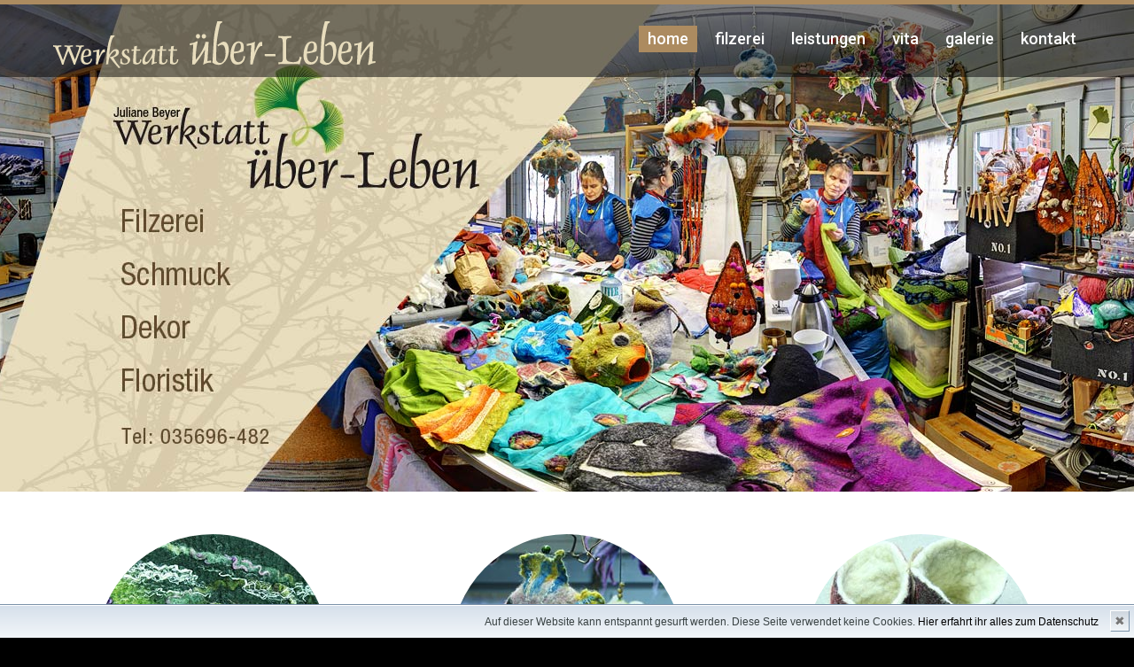

--- FILE ---
content_type: text/html
request_url: http://www.werkstatt-ueber-leben.de/
body_size: 5418
content:
<!DOCTYPE html>
<html lang="de">
<head>
	<title>Juliane Beyer: Filzerei, Schmuck und Dekoration</title>
    <meta name="description" content="Werkstatt Über-Leben von Juliane Beyer: Ihre Werkstatt für individuelle Textil- und Schmuckprodukte" />
	<meta name="keywords" content="Julia B., Juliane Beyer, Filzerei, Handwerk, handgemachte Filz-Textilien, Schmuck, Dekoration" />
	<meta name="robots" content="INDEX,FOLLOW">
	<meta name="revisit-after" content="20 days">
	<meta name="author" content="Jörg Friebe /  Werkstatt Über-Leben">
	<meta name="publisher" content="Jörg Friebe Medienproduktion / Werkstatt Über-Leben">
	<meta charset="utf-8">
	<meta name = "format-detection" content = "telephone=no" />
	<link rel="icon" href="images/favicon.ico" type="image/x-icon">
	<link rel="stylesheet" href="css/grid.css">
	<link rel="stylesheet" href="css/style.css">
	<link rel="stylesheet" href="css/contact-form.css">
    <link rel="stylesheet" href="css/tooltip.css">
	<link rel="stylesheet" href="css/owl.carousel.css">
	<script src="js/jquery.js"></script>
	<script src="js/jquery-migrate-1.2.1.js"></script>
	<!--[if (gt IE 9)|!(IE)]><!-->
	<script src="js/jquery.mobile.customized.min.js"></script>
	<script src="js/wow/wow.js"></script>
	<script>
		$(document).ready(function () {
			if ($('html').hasClass('desktop')) {
				new WOW().init();
			}
		});
	</script>
	<!--<![endif]-->


	<script src="js/TMForm.js"></script>
	<script src="js/modal.js"></script>



	<!--[if lt IE 9]>
	<div style=' clear: both; text-align:center; position: relative;'>
	 <a href="http://windows.microsoft.com/en-US/internet-explorer/products/ie/home?ocid=ie6_countdown_bannercode">
		 <img src="http://storage.ie6countdown.com/assets/100/images/banners/warning_bar_0000_us.jpg" border="0" height="42" width="820" alt="You are using an outdated browser. For a faster, safer browsing experience, upgrade for free today." />
	 </a>
	</div>
	<![endif]-->
	<!--[if lt IE 9]>
		<script src="js/html5shiv.js"></script>
	<link rel="stylesheet" type="text/css" media="screen" href="css/ie.css">
	<![endif]-->
</head>

<body id="home" class="home hashAncor">
  <div class="content-load-spinner"></div>


	<!--========================================================
														HEADER 
	=========================================================-->
	<header id="header">
		<div id="stuck_container">
			<div class="menu_section">
				<div class="container">
					<h1><a href="index.html"><img src="images/logo.png" alt="Window"></a></h1>
					<nav>
						<ul class="sf-menu">
							<li><a href="#home">Home<strong></strong></a></li>
							<li><a href="#about">Filzerei<strong></strong></a></li>
							<li><a href="#services">Leistungen<strong></strong></a>
								<ul class="submenu">
                                	<li><a href="dokumente/lehrgang.pdf" target="_new">Lehrgänge</a></li>
                                    <li><a href="dokumente/markt.pdf" target="_new">Märkte</a></li>
									<li><a href="#">Produkte</a>
										<ul class="submenu2">
                                        	<li><a href="produkte.html">Hüte</a></li>
											<li><a href="produkte.html">Schmuck</a></li>
											<li><a href="produkte.html">Kleidung</a></li>
											<li><a href="produkte.html">Dekoration</a></li>
                                            <li><a href="produkte.html">Freistil</a></li>
										</ul>
									</li>
								</ul>
							</li>
							<li><a href="#awards">Vita<strong></strong></a></li>
                            <li><a href="#works">Galerie<strong></strong></a></li>
							<li id="last-li"><a href="#contacts">kontakt<strong></strong></a></li>
						</ul>
					</nav>
					<div class="clear"></div>
				</div>
			</div>
		</div>
		<div class="container">
			
			
	  </div>


	</header>
	<!--========================================================
														CONTENT 
	=========================================================-->
	<section id="content">




		<section id="home2" class="txt_cntr">
			<div class="container">

				<div class="row">
					<div class="grid_4">
						<img src="images/home_pic1.jpg" alt="" class="img1 img_rounded wow fadeInUp" data-wow-delay="0.1s">
						<p class="txt4 wow fadeInUp" data-wow-delay="0.4s">Strukturen</p>
						<p class="txt5 wow fadeInUp" data-wow-delay="0.7s">Natürliche Elemente für einen natürlichen Stoff</p>
						<p class="txt6 wow fadeInUp" data-wow-delay="1.0s">Nichts ist so vielfältig wie die Muster der Natur. Natürliche Farben und Formen treffen auf den Werkstoff &quot;Filz&quot; und ergeben eine stimmige Symbiose.</p>
</div>

					<div class="grid_4">
						<img src="images/home_pic2.jpg" alt="" class="img1 img_rounded wow fadeInUp" data-wow-delay="0.2s">
						<p class="txt4 wow fadeInUp" data-wow-delay="0.5s">Kreativität</p>
						<p class="txt5 wow fadeInUp" data-wow-delay="0.8s">Unendliche Möglichkeiten</p>
						<p class="txt6 wow fadeInUp" data-wow-delay="1.1s"> Filz lässt sich beliebig (oft) in selbst ungewöhnlichsten Formen bringen - das fördert ungebremste Kreativität.</p>
</div>

					<div class="grid_4">
						<img src="images/home_pic3.jpg" alt="" class="img1 img_rounded wow fadeInUp" data-wow-delay="0.1s">
						<p class="txt4 wow fadeInUp" data-wow-delay="0.4s">Tradition</p>
						<p class="txt5 wow fadeInUp" data-wow-delay="0.7s">Natürlich und bewährt</p>
						<p class="txt6 wow fadeInUp" data-wow-delay="1.0s">Viele Dinge in unserer Umwelt sind aus Kunststoffen gefertigt, mit all ihren Vor und Nachteilen. Doch warum soll man auf traditionelle Stoffe verzichten, die in ihrer Fertigung weitgehend unbelastet sind?</p>
</div>

					
				</div>
			</div>
		</section>



		<section  class="box-1" data-stellar-background-ratio="-0.1"></section>




		<section id="about" class="hashAncor">
			<div class="container">

				<div class="row">
					<div class="grid_5">
						<img src="images/about_pic1.jpg" alt="" class="wow fadeInLeft" data-wow-delay="0.2s">
					</div>

					<div class="grid_6">
						<h2 class="wow fadeInRight" data-wow-delay="0.6s">"Julia B. - Ein ehrwürdiges Handwerk ist diese Filzerey..."</h2>
						<p class="wow fadeInRight" data-wow-delay="0.9s">Die traditionelle <a class="tooltip" href="#">Filzerei<span class="custom info"><img src="images/info.png" alt="Information" height="48" width="48" /><em>Information</em>Die ersten Funde von Filzerei-Produkten sind aus der Jungsteinzeit bekannt</span></a> ist eine sehr aufwendige Art, Textilien und Gebrauchsgegenstände herzustellen. Dennoch hat sie bis heute, trotz moderner Funktionsstoffe, ihre Daseinsberechtigung. Viele Eigenschaften die heute gefragt sind, waren in der traditionellen Filzerei schon immer Standard. So ist es möglich, wasserabweisende Textilien (von Hut bis Mantel) herzustellen, die zudem sehr haltbar sind und beliebig verziert werden können. Die Kälte-isolierenden Qualitäten sind heute ebenso gefragt wie der weitestgehende natürlchen Arbeitsprozess, der angesichts der unserer allergenen Umwelt wieder verstärkt nachgefragt wird.  </p>
						<a href="filz.html" title="Wissenswertes über Filz" target="_self" class="more_btn wow fadeInRight" data-wow-delay="1.2s">Mehr Info`s</a>
					</div>


				</div>
			</div>
		</section>









		<section id="services" class="hashAncor">

			<div class="container">
				<h2 class="wow fadeInRight" data-wow-delay="0.6s">Ergänzende Informationen</h2>
				<div class="row">
					<div class="grid_3">
						<ul class="listWithMarker v2">
							<li class="wow flipInY" data-wow-delay="0.1s"><a href="dokumente/markt.pdf">Meine Markttermine</a></li>
							<li class="wow flipInY" data-wow-delay="0.2s"><a href="dokumente/anfahrt.pdf">Anfahrtsskizze zur meiner Werkstatt</a></li>
						</ul>
		      </div>

					<div class="grid_3">
						<ul class="listWithMarker v2">
							<li class="wow flipInY" data-wow-delay="0.6s"><a href="filz.html" title="Wissenswertes über Filz" target="_self">Wissenswertes über Filz</a></li>
							<li class="wow flipInY" data-wow-delay="0.7s"><a href="dokumente/lehrgang.pdf">Lehrgangsangebote</a></li>
						</ul>
		      </div>

					<div class="grid_3">
						<ul class="listWithMarker v2">
						  <li class="wow flipInY" data-wow-delay="1.4s"><a href="dokumente/vorlage.pdf">Floristik und Filzerei</a></li>
							<li class="wow flipInY" data-wow-delay="1.5s"><a href="dokumente/vorlage.pdf">Historische Wurzeln der Filzerei</a></li>
						</ul>
		      </div>

					<div class="grid_3">
						<ul class="listWithMarker v2">
						  <li class="wow flipInY" data-wow-delay="1.9s"><a href="links.html" target="_self">Freundliche Empfehlungen</a></li>
                          <li class="wow flipInY" data-wow-delay="1.9s"><a href="geschichten.html" target="_self">Hand-Gesponnen</a></li>
						</ul>
					</div>

				</div>
			</div>
		</section>


		<section class="how_section">
			<div class="container">

				<div class="row">
					<div class="grid_7">
						<h2 class=" wow fadeInLeft">Leistungen</h2>
						<div class="row">
							<div class="grid_4">
								<p class="marTop2 wow fadeInLeft" data-wow-delay="0.3s">Es ist schwer die vielfältigen Leistungen und Produkte meiner kleinen Werkstatt zu katalogisieren, dennoch habe ich es hier versucht und werde die Auflistung noch weiter vervollständigen. Individuelle Nachfragen können sie per <a href="mailto: info@werkstatt-ueber-leben.de">Mail</a> an mich richten - ich bemühe mich um zeitnahe Antworten.</p>
						  </div>
							<div class="grid_3">
								<ul class="listWithMarker2">
									<li class="wow flipInY" data-wow-delay="0.1s"><a href="dokumente/vorlage.pdf">Individuelle Taschen für Handys und Tablets</a></li>
									<li class="wow flipInY" data-wow-delay="0.3s"><a href="dokumente/vorlage.pdf">außergewöhnliche und dennoch tragbare Textilien auf Sie zugeschnitten, incl. Typberatung</a></li>
									<li class="wow flipInY" data-wow-delay="0.5s"><a href="dokumente/vorlage.pdf">historische Kleidung und Kopfbedeckung für Film und Fernsehen, Folkloregruppen o.ä.</a></li>
									<li class="wow flipInY" data-wow-delay="0.7s"><a href="dokumente/lehrgang.pdf">Lehrgänge und Schulungen zu Thema auch einzeln und individuell</a></li>
									<li class="wow flipInY" data-wow-delay="0.9s"><a href="dokumente/vorlage.pdf">Dekoration Ihres Festes mit hochwertigen Tischschmuck aus Naturmaterialien und Filz</a></li>
                                    <li class="wow flipInY" data-wow-delay="1.1s"><a href="dokumente/vorlage.pdf">Wandbehänge aus Filz mit hohem künsterischen Wert</a></li>
                                    <li class="wow flipInY" data-wow-delay="1.3s"><a href="dokumente/markt.pdf">Marktstand auf traditionellen Märkten (lebendiges Handwerk)</a></li>
								</ul>
							</div>
						</div>
					</div>

					<div class="grid_5">
						<img src="images/services_pic1.jpg" alt="" class="img2 wow fadeInRight" data-wow-delay="0.7s">
					</div>

				</div>
			</div>
		</section>









		<section id="awards" class="hashAncor">

			<div class="container">
				<div class="row">
					<div class="grid_2">
						<div class="award_block wow fadeInDown" data-wow-delay="0.8s">
							<i class="fa fa-trophy"></i>
							<p><span class="awards_txt1">Vita</span><br>
							</p>
						</div>
					</div>
					<div class="grid_9">
						<p class="marTop3 wow fadeInUp" data-wow-delay="0.3s">Qualität bedingt eine ständige Weiterentwicklung und die Neuendeckung anderer Horizonte und Sichtweisen. Deshalb ist eine kontinuierliche (Weiter-) Bildung für mich selbstverständlich. Hier einige ausgewählte Stationen:</p>
                        
                        <div class="wrapper">
							<div class="year_section wow fadeInLeft" data-wow-delay="0.1s">2017 - </div>
							<div class="box">
								<p class="txt7 wow fadeInRight" data-wow-delay="0.6s"><span class="txt8"><a href="http://www.renatefiberarts.com" target="_blank" class="link">Seidensprünge mit Renate Maile-Moskowitz.</a></span> <br>Schwerpunkt: Arbeiten mit Seide</p>
							</div>
						</div>
                        
                        <div class="wrapper">
							<div class="year_section wow fadeInLeft" data-wow-delay="0.1s">2015 - </div>
							<div class="box">
								<p class="txt7 wow fadeInRight" data-wow-delay="0.6s"><span class="txt8"><a href="http://www.renatefiberarts.com" target="_blank" class="link">Seidensprünge mit Renate Maile-Moskowitz.</a></span> <br>Schwerpunkt: Arbeiten mit Seide</p>
							</div>
						</div>
                        
                        <div class="wrapper">
							<div class="year_section wow fadeInLeft" data-wow-delay="0.4s">2014 - </div>
							<div class="box">
								<p class="txt7 wow fadeInRight" data-wow-delay="0.6s"><span class="txt8"><a href="http://www.charlottebuch.com" target="_blank" class="link">Arbeiten mit Charlotte Buch.</a></span> <br>Schwerpunkt: Färben, Shibori</p>
							</div>
						</div>
                        
                        <div class="wrapper">
							<div class="year_section wow fadeInLeft" data-wow-delay="0.4s">2013 - </div>
							<div class="box">
								<p class="txt7 wow fadeInRight" data-wow-delay="0.6s"><span class="txt8"><a href="http://www.charlottebuch.com" target="_blank" class="link">Arbeiten mit Charlotte Buch.</a></span> <br>Schwerpunkt: Oberflächengestaltung, Texturen</p>
							</div>
						</div>
                        
                        <div class="wrapper">
							<div class="year_section wow fadeInLeft" data-wow-delay="0.4s">2012 - </div>
							<div class="box">
								<p class="txt7 wow fadeInRight" data-wow-delay="0.6s"><span class="txt8"><a href="http://www.rutsuko.net" target="_blank" class="link">Arbeiten mit Rutsuko Sataka.</a></span> <br>Schwerpunkt: Filzschmuck</p>
							</div>
						</div>
                        
                        <div class="wrapper">
							<div class="year_section wow fadeInLeft" data-wow-delay="0.4s">2011 - </div>
							<div class="box">
								<p class="txt7 wow fadeInRight" data-wow-delay="0.6s"><span class="txt8"><a href="http://www.wunderwesen.de/" target="_blank" class="link">Arbeiten mit Karen Betty Tobias.</a></span> <br>Figürliches Gestalten (Medusen, Meeresfrüchte)</p>
							</div>
						</div>
                        
                        <div class="wrapper">
							<div class="year_section wow fadeInLeft" data-wow-delay="0.4s">2011 - </div>
							<div class="box">
								<p class="txt7 wow fadeInRight" data-wow-delay="0.6s"><span class="txt8"><a href="http://www.filzkunz.de" target="_blank" class="link">Arbeiten mit Petra Kunz.</a></span> <br>Angewandtes Filzen in Therapie und Pädagogik</p>
							</div>
						</div>

						<div class="wrapper">
							<div class="year_section wow fadeInLeft" data-wow-delay="0.4s">2010 - </div>
							<div class="box">
								<p class="txt7 wow fadeInRight" data-wow-delay="0.6s"><span class="txt8"><a href="http://www.ibtextiles.de" target="_blank" class="link">Arbeiten mit Inge Bauer.</a></span> <br>Schwerpunkt: Transparent-Filzen</p>
							</div>
						</div>

						<div class="wrapper">
							<div class="year_section wow fadeInLeft" data-wow-delay="0.8s">2009 - </div>
							<div class="box">
								<p class="txt7 wow fadeInRight" data-wow-delay="1.0s"><span class="txt8"><a href="http://www.filzverein-lenzen.de" target="_blank" class="link">Erster Filzerei-Lehrgang in Lenzen</a></span> <br>Dabei wurden die grundlegenden Techniken erlernt und ausgebildet.</p>
							</div>
						</div>

						<div class="wrapper">
							<div class="year_section wow fadeInLeft" data-wow-delay="1.2s">1975 - </div>
							<div class="box">
								<p class="txt7 wow fadeInRight" data-wow-delay="1.4s"><span class="txt8"><a href="#" class="link">Ausbildung als Gärtnerin und Floristin.</a></span> <br>Die Grundlagen des Gestaltens mit natürlichen  Rohstoffen wurden in der darauffolgenden über dreißigjährigen Berufszeit verinnerlicht</p>
							</div>
						</div>

					</div>


				</div>
			</div>
		</section>


	<section  class="box-2" data-stellar-background-ratio="-0.1"></section>


		
		<section id="works" class="hashAncor">
			<div class="container">
				<h2 class="txt_cntr wow fadeInDown" data-wow-delay="0.2s">Galerie ausgewähler Arbeiten</h2>
			</div>

			<div id="owl2">
				<div class="item">
					<figure class="figure1 wow zoomInDown" data-wow-delay="0.2s">
						<a href="images/montage_gross01.jpg" class="magnifier2" >
							<img src="images/montage01.jpg" alt="">
							<span class="zoom"></span>
						</a>
					</figure>
				</div>

				<div class="item">
					<figure class="figure1 wow zoomInDown" data-wow-delay="0.4s">
						<a href="images/montage_gross02.jpg" class="magnifier2" >
							<img src="images/montage02.jpg" alt="">
							<span class="zoom"></span>
						</a>
					</figure>
				</div>

				<div class="item">
					<figure class="figure1 wow zoomInDown" data-wow-delay="0.6s">
						<a href="images/montage_gross03.jpg" class="magnifier2" >
							<img src="images/montage03.jpg" alt="">
							<span class="zoom"></span>
						</a>
					</figure>
				</div>

				<div class="item">
					<figure class="figure1 wow zoomInDown" data-wow-delay="0.8s">
						<a href="images/montage_gross04.jpg" class="magnifier2" >
							<img src="images/montage04.jpg" alt="">
							<span class="zoom"></span>
						</a>
					</figure>
				</div>

				<div class="item">
					<figure class="figure1 wow zoomInDown" data-wow-delay="1.0s">
						<a href="images/montage_gross05.jpg" class="magnifier2" >
							<img src="images/montage05.jpg" alt="">
							<span class="zoom"></span>
						</a>
					</figure>
				</div>

				<div class="item">
					<figure class="figure1 wow zoomInDown" data-wow-delay="0.2s">
						<a href="images/montage_gross06.jpg" class="magnifier2" >
							<img src="images/montage06.jpg" alt="">
							<span class="zoom"></span>
						</a>
					</figure>
				</div>

				<div class="item">
					<figure class="figure1 wow zoomInDown" data-wow-delay="0.4s">
						<a href="images/montage_gross07.jpg" class="magnifier2" >
							<img src="images/montage07.jpg" alt="">
							<span class="zoom"></span>
						</a>
					</figure>
				</div>

				<div class="item">
					<figure class="figure1 wow zoomInDown" data-wow-delay="0.6s">
						<a href="images/montage_gross08.jpg" class="magnifier2" >
							<img src="images/montage08.jpg" alt="">
							<span class="zoom"></span>
						</a>
					</figure>
				</div>

				<div class="item">
					<figure class="figure1 wow zoomInDown" data-wow-delay="0.8s">
						<a href="images/montage_gross09.jpg" class="magnifier2" >
							<img src="images/montage09.jpg" alt="">
							<span class="zoom"></span>
						</a>
					</figure>
				</div>

				<div class="item">
					<figure class="figure1 wow zoomInDown" data-wow-delay="1.0s">
						<a href="images/montage_gross10.jpg" class="magnifier2" >
							<img src="images/montage10.jpg" alt="">
							<span class="zoom"></span>
						</a>
					</figure>
				</div>
                
                <div class="item">
					<figure class="figure1 wow zoomInDown" data-wow-delay="1.0s">
						<a href="images/montage_gross11.jpg" class="magnifier2" >
							<img src="images/montage11.jpg" alt="">
							<span class="zoom"></span>
						</a>
					</figure>
				</div>
                
               <div class="item">
					<figure class="figure1 wow zoomInDown" data-wow-delay="1.0s">
						<a href="images/montage_gross12.jpg" class="magnifier2" >
							<img src="images/montage12.jpg" alt="Renate Maile-Moskowitz">
							<span class="zoom"></span>
						</a>
					</figure>
				</div>
               
                
			</div>
		</section>





		<section id="contacts" class="hashAncor">
			<div class="container">
				<h2 class="txt_cntr color1 wow fadeInDown" data-wow-delay="0.2s">Kontakt</h2>



				
						


						<div class="row">
							<div class="grid_3">
								Werkstatt Über-Leben<br>
                                Juliane Beyer<br>
                                Hauptstraße 10<br>
                                03049 Forst / OT Bohrau<br>
							</div>

							<div class="grid_3">
								Telefon:<br>
                                035696-482
							</div>
							
							<div class="grid_3">
								Mail:<br>
                            <a href="mailto: info@werkstatt-ueber-leben.de">info@werkstatt-ueber-leben.de</a>
                            <br>
                            <br>
                            <a href="dokumente/anfahrt.pdf">Anfahrtsskizze downloaden</a></div>	


						</div>
		          </div>
	</section>



	<!--========================================================
														FOOTER 
	=========================================================-->
	<footer id="footer">
		


		<div class="container">
			<div class="row">
				<div class="grid_12">

					<p class="txt_priv wow fadeInLeft">&copy; www.Werkstatt-Ueber-Leben.de 2014 - <span id="copyright-year"></span>   |   <a href="impressum.html">Impressum.</a><br>
					</p>


				</div>
			</div>
		</div>
	</footer>




<script src="js/script.js"></script>

<script type="text/javascript">

	 $(document).ready(function(){
		// Initialize the gallery
		$('.magnifier2').touchTouch();
	 });
</script>


<script src="js/owl.carousel.js"></script> 
<script>
	 $(document).ready(function(){


		/*carousel*/
		var owl = $("#owl2"); 
				owl.owlCarousel({
				items : 5, //10 items above 1000px browser width
				itemsDesktop : [995,5], //5 items between 1000px and 901px
				itemsDesktopSmall : [767, 3], // betweem 900px and 601px
				itemsTablet: [700, 3], //2 items between 600 and 0
				itemsMobile : [479, 2], // itemsMobile disabled - inherit from itemsTablet option
				navigation : true,
				pagination :  false
				});

 }); 
 </script>
 
 
 <!--========================================================
														COOKIE 
	=========================================================-->

<div id="cookiedingsbums"><div>
  <span> Auf dieser Website kann entspannt gesurft werden. Diese Seite verwendet keine Cookies.  </span> 
  <a href="impressum.html" target="_self">Hier erfahrt ihr alles zum Datenschutz</a></div>
 <span id="cookiedingsbumsCloser" onclick="document.cookie = 'hidecookiedingsbums=1;path=/';jQuery('#cookiedingsbums').slideUp()">&#10006;</span>
</div>

<script>
 if(document.cookie.indexOf('hidecookiedingsbums=1') != -1){
 jQuery('#cookiedingsbums').hide();
 }
 else{
 jQuery('#cookiedingsbums').prependTo('body');
 jQuery('#cookiedingsbumsCloser').show();
 }
</script>






</body>
</html>

--- FILE ---
content_type: text/css
request_url: http://www.werkstatt-ueber-leben.de/css/grid.css
body_size: 1400
content:
/* http://meyerweb.com/eric/tools/css/reset/ 
   v2.0 | 20110126
   License: none (public domain)
*/
html,
body,
div,
span,
applet,
object,
iframe,
h1,
h2,
h3,
h4,
h5,
h6,
p,
blockquote,
pre,
a,
abbr,
acronym,
address,
big,
cite,
code,
del,
dfn,
em,
img,
ins,
kbd,
q,
s,
samp,
small,
strike,
strong,
sub,
sup,
tt,
var,
b,
u,
i,
center,
dl,
dt,
dd,
ol,
ul,
li,
fieldset,
form,
label,
legend,
table,
caption,
tbody,
tfoot,
thead,
tr,
th,
td,
article,
aside,
canvas,
details,
embed,
figure,
figcaption,
footer,
header,
hgroup,
menu,
nav,
output,
ruby,
section,
summary,
time,
mark,
audio,
video {
  margin: 0;
  padding: 0;
  border: 0;
  font-size: 100%;
  font: inherit;
  vertical-align: top;
}
/* HTML5 display-role reset for older browsers */
article,
aside,
details,
figcaption,
figure,
footer,
header,
hgroup,
menu,
nav,
section {
  display: block;
}
body {
  line-height: 1;
}
ol,
ul {
  list-style: none;
}
blockquote,
q {
  quotes: none;
}
blockquote:before,
blockquote:after,
q:before,
q:after {
  content: '';
  content: none;
}
table {
  border-collapse: collapse;
  border-spacing: 0;
}
.clearfix:before,
.clearfix:after {
  display: table;
  content: "";
  line-height: 0;
}
.clearfix:after {
  clear: both;
}
.container .alpha {
  margin-left: 0px;
}
.container .omega {
  margin-right: 0px;
}
.row {
  margin-left: -30px;
}
.row:before,
.row:after {
  display: table;
  content: "";
  line-height: 0;
}
.row:after {
  clear: both;
}
[class*="grid_"] {
  float: left;
  min-height: 1px;
  margin-left: 30px;
}
.container {
  width: 1170px;
}
.grid_12 {
  width: 1170px;
}
.grid_11 {
  width: 1070px;
}
.grid_10 {
  width: 970px;
}
.grid_9 {
  width: 870px;
}
.grid_8 {
  width: 770px;
}
.grid_7 {
  width: 670px;
}
.grid_6 {
  width: 570px;
}
.grid_5 {
  width: 470px;
}
.grid_4 {
  width: 370px;
}
.grid_3 {
  width: 270px;
}
.grid_2 {
  width: 170px;
}
.grid_1 {
  width: 70px;
}
.preffix_12 {
  margin-left: 1230px;
}
.preffix_11 {
  margin-left: 1130px;
}
.preffix_10 {
  margin-left: 1030px;
}
.preffix_9 {
  margin-left: 930px;
}
.preffix_8 {
  margin-left: 830px;
}
.preffix_7 {
  margin-left: 730px;
}
.preffix_6 {
  margin-left: 630px;
}
.preffix_5 {
  margin-left: 530px;
}
.preffix_4 {
  margin-left: 430px;
}
.preffix_3 {
  margin-left: 330px;
}
.preffix_2 {
  margin-left: 230px;
}
.preffix_1 {
  margin-left: 130px;
}
.container {
  margin-right: auto;
  margin-left: auto;
  -webkit-box-sizing: border-box;
  -moz-box-sizing: border-box;
  box-sizing: border-box;
}
.container:before,
.container:after {
  display: table;
  content: "";
  line-height: 0;
}
.container:after {
  clear: both;
}
@media (min-width: 980px) and (max-width: 1199px) {
  .row {
    margin-left: -20px;
  }
  .row:before,
  .row:after {
    display: table;
    content: "";
    line-height: 0;
  }
  .row:after {
    clear: both;
  }
  [class*="grid_"] {
    float: left;
    min-height: 1px;
    margin-left: 20px;
  }
  .container {
    width: 940px;
  }
  .grid_12 {
    width: 940px;
  }
  .grid_11 {
    width: 860px;
  }
  .grid_10 {
    width: 780px;
  }
  .grid_9 {
    width: 700px;
  }
  .grid_8 {
    width: 620px;
  }
  .grid_7 {
    width: 540px;
  }
  .grid_6 {
    width: 460px;
  }
  .grid_5 {
    width: 380px;
  }
  .grid_4 {
    width: 300px;
  }
  .grid_3 {
    width: 220px;
  }
  .grid_2 {
    width: 140px;
  }
  .grid_1 {
    width: 60px;
  }
  .preffix_12 {
    margin-left: 980px;
  }
  .preffix_11 {
    margin-left: 900px;
  }
  .preffix_10 {
    margin-left: 820px;
  }
  .preffix_9 {
    margin-left: 740px;
  }
  .preffix_8 {
    margin-left: 660px;
  }
  .preffix_7 {
    margin-left: 580px;
  }
  .preffix_6 {
    margin-left: 500px;
  }
  .preffix_5 {
    margin-left: 420px;
  }
  .preffix_4 {
    margin-left: 340px;
  }
  .preffix_3 {
    margin-left: 260px;
  }
  .preffix_2 {
    margin-left: 180px;
  }
  .preffix_1 {
    margin-left: 100px;
  }
}
@media (min-width: 768px) and (max-width: 979px) {
  .row {
    margin-left: -20px;
  }
  .row:before,
  .row:after {
    display: table;
    content: "";
    line-height: 0;
  }
  .row:after {
    clear: both;
  }
  [class*="grid_"] {
    float: left;
    min-height: 1px;
    margin-left: 20px;
  }
  .container {
    width: 748px;
  }
  .grid_12 {
    width: 748px;
  }
  .grid_11 {
    width: 684px;
  }
  .grid_10 {
    width: 620px;
  }
  .grid_9 {
    width: 556px;
  }
  .grid_8 {
    width: 492px;
  }
  .grid_7 {
    width: 428px;
  }
  .grid_6 {
    width: 364px;
  }
  .grid_5 {
    width: 300px;
  }
  .grid_4 {
    width: 236px;
  }
  .grid_3 {
    width: 172px;
  }
  .grid_2 {
    width: 108px;
  }
  .grid_1 {
    width: 44px;
  }
  .preffix_12 {
    margin-left: 788px;
  }
  .preffix_11 {
    margin-left: 724px;
  }
  .preffix_10 {
    margin-left: 660px;
  }
  .preffix_9 {
    margin-left: 596px;
  }
  .preffix_8 {
    margin-left: 532px;
  }
  .preffix_7 {
    margin-left: 468px;
  }
  .preffix_6 {
    margin-left: 404px;
  }
  .preffix_5 {
    margin-left: 340px;
  }
  .preffix_4 {
    margin-left: 276px;
  }
  .preffix_3 {
    margin-left: 212px;
  }
  .preffix_2 {
    margin-left: 148px;
  }
  .preffix_1 {
    margin-left: 84px;
  }
}
.select-menu {
  display: none !important;
}
@media (max-width: 767px) {
  .container {
    width: 420px;
    padding: 0 0px;
  }
  .row {
    margin-left: 0;
  }
  [class*="grid_"] {
    float: none;
    display: block;
    width: 100%;
    margin-left: 0;
    -webkit-box-sizing: border-box;
    -moz-box-sizing: border-box;
    box-sizing: border-box;
  }
  .select-menu {
    display: block !important;
  }
}
@media (max-width: 479px) {
  body {
    padding: 0;
  }
  .container {
    width: 300px;
    padding: 0 15px;
  }
  .row {
    margin-left: 0;
  }
}


--- FILE ---
content_type: text/css
request_url: http://www.werkstatt-ueber-leben.de/css/style.css
body_size: 5147
content:
@import url(//maxcdn.bootstrapcdn.com/font-awesome/4.2.0/css/font-awesome.min.css);
@import "animate.css";
@import "touchTouch.css";
@import url(//fonts.googleapis.com/css?family=Roboto+Condensed:400,700);
@import url(//fonts.googleapis.com/css?family=Roboto:300,400,500,700,900,900italic);
/*Roboto Condensed*/
/*========================================================
										Main variables
=========================================================*/
/*hover color*/
/*hover 2 color*/
/*color of content*/
/*color of border*/
/*========================================================
										Typography
=========================================================*/
/*color of input fields in contact form*/
/*========================================================
										Main layout styles
=========================================================*/
html,
body {
  margin: 0;
  padding: 0;
  height: 100%;
}
body {
	min-width: 300px;
	background: #000;
	color: #384142;
	font-family: Verdana, Geneva, sans-serif;
	font-size: 18px;
	line-height: 30px;
}
a[href^="tel:"] {
  color: inherit;
  text-decoration: none;
}
* {
  -webkit-text-size-adjust: none;
}
h1 {
  position: relative;
  display: inline-block;
  margin: 0;
  float: left;
  margin-left: 5px;
}
h1 img {
  max-width: inherit;
}
h2 {
  position: relative;
  font: 36px/44px 'Roboto', Arial, sans-serif;
  color: #000;
  margin-top: 42px;
}
h3 {
  position: relative;
  font: bold 30px/30px 'Roboto', Arial, sans-serif;
  color: #666667;
  margin-top: 28px;
  padding-bottom: 14px;
}
h4 {
  position: relative;
  font: 24px/30px 'Roboto', Arial, sans-serif;
  color: #666667;
  margin-top: 26px;
  padding-bottom: 16px;
  margin-bottom: -10px;
}
.content-load-spinner {
  position: fixed;
  top: 0;
  left: 0;
  width: 100%;
  height: 100%;
  background: url(../images/gallery-loader-list.gif) #ffffff 50% 50% no-repeat;
  z-index: 1000;
  overflow: hidden;
}
/*========================================================
										HEADER styles
=========================================================*/
#header {
  padding: 0;
  position: relative;
  z-index: 100;
  min-height: 550px;
  background: url(../images/bg1.jpg) 50% 0 #acb0b3;
  border-top: 5px solid #ac8b60;
}
.content_header {
  background: #fff !important;
  min-height: 90px !important;
}
.menu_section {
  padding: 12px 0 7px;
  background: rgba(0, 0, 0, 0.5);
}
/* Main menu styles
========================================================*/
/*========================================================
										menu variables
=========================================================*/
nav {
  margin-top: 12px;
  float: right;
  margin-right: -10px;
}
.sf-menu {
  float: right;
}
.sf-menu > li {
  float: left;
  position: relative;
  margin: 0 0 0 32px;
}
.sf-menu > li > a {
  display: inline-block;
  padding: 0px 10px;
  font: 500 18px/30px 'Roboto', Arial, sans-serif;
  color: #ffffff;
  text-transform: lowercase;
  position: relative;
  z-index: 1;
  /*background: @menu-bg-color;*/
  -webkit-transition: 0.3s all ease;
  transition: 0.3s all ease;
  /* rollover line =============================================*/
}
.sf-menu > li > a:hover {
  color: #ffffff;
  /*background: @menu-bg-hover-color;*/
  -webkit-transition: 0.3s all ease;
  transition: 0.3s all ease;
}
.sf-menu > li > a:hover strong {
  width: 100%;
  opacity: 1;
}
.sf-menu > li > a.sf-with-ul:after {
  content: '';
  position: absolute;
  width: 5px;
  bottom: 10px;
  left: 50%;
  pointer-events: none;
  z-index: 999;
  width: 0;
  height: 0;
  				/*border-style: solid;
				border-width: 3px 3px 0 3px;
				border-color: #333 transparent transparent transparent;*/
}
.sf-menu > li > a strong {
  width: 0%;
  position: absolute;
  display: inline-block;
  left: 0;
  top: 0;
  bottom: 0;
  -webkit-transition: 0.3s all ease;
  transition: 0.3s all ease;
  z-index: -1;
  -webkit-box-sizing: border-box;
  -moz-box-sizing: border-box;
  box-sizing: border-box;
  background: #ac8b60;
  opacity: 0;
  /* css triangle =============================================*/
  /*&:before {
					content: "";
					display: block;
					width: 0; 
					height: 0; 
					border-left: 7px solid transparent;
					border-right: 7px solid transparent;
					border-bottom: 7px solid #fa9183; 
					position: absolute;
					top: -5px;
					left: 50%;
					margin-left: -3px;
				}*/
}
.sf-menu > li.current > a {
  color: #ffffff;
  /*background: @menu-bg-hover-color;*/
}
.sf-menu > li.current > a strong {
  width: 100%;
  opacity: 1;
}
.sf-menu > li.sfHover > a {
  color: #ffffff;
  /*background: @menu-bg-hover-color;*/
}
.sf-menu > li.sfHover > a strong {
  width: 100%;
  opacity: 1;
}
.sf-menu a {
  -webkit-transition: 0.3s all ease;
  transition: 0.3s all ease;
}
.sf-menu a:hover {
  -webkit-transition: 0.3s all ease;
  transition: 0.3s all ease;
}
/* First level sub-menu styles - submenu
========================================================*/
.sf-menu ul {
  position: absolute;
  top: 58px;
  left: 0px;
  background: #ac8b60;
  padding: 15px 0px 15px;
  width: 145px;
  z-index: 2;
  display: none;
  -webkit-box-sizing: border-box;
  -moz-box-sizing: border-box;
  box-sizing: border-box;
}
.sf-menu ul li {
  position: relative;
  text-align: left;
  text-indent: 15px;
  line-height: 30px;
}
.sf-menu ul li a {
  font: 500 18px/30px 'Lato', Arial, sans-serif;
  color: #ffffff;
  display: block;
}
.sf-menu ul li a:hover {
  color: #ffffff;
  background: #000;
}
.sf-menu ul li a.sf-with-ul:after {
  content: '';
  font-family: 'FontAwesome';
  position: absolute;
  width: 5px;
  font-size: 14px;
  line-height: 14px;
  font-weight: normal;
  color: #fff;
  right: 24px;
  bottom: 7px;
  pointer-events: none;
  z-index: 999;
}
.sf-menu ul li.sfHover > a {
  color: #ffffff;
}
/* Second level sub-menu styles - submenu2
========================================================*/
.sf-menu ul ul {
  position: absolute;
  top: -15px;
  left: 149px;
  width: 145px;
  background: #ac8b60;
  /*padding: 10px 10px;*/
  z-index: 4;
}
.sf-menu ul ul li {
  /*line-height: 30px;*/
}
.sf-menu ul ul li a {
  color: #ffffff;
}
@media only screen and (max-width: 1299px) {
  nav {
    margin-right: 0;
  }
  .sf-menu > li {
    margin-left: 10px;
  }
  /*nav {margin-right: 0;}*/
}
@media only screen and (max-width: 979px) {
  .sf-menu > li a {
    padding: 0 7px;
  }
  nav {
    margin-top: 7px;
  }
  h1 img {
    height: 45px;
  }
  .sf-menu > li {
    margin-left: 2px;
  }
}
@media only screen and (max-width: 767px) {
  h1 {
    margin-bottom: 10px;
    margin-left: 0;
  }
  nav {
    float: none;
  }
  .sf-menu {
    display: none;
  }
  .select-menu {
    display: block;
    width: 100%;
    border-radius: 0px !important;
    -moz-border-radius: 0px !important;
    -webkit-border-radius: 0px !important;
    border: 2px solid #ac8b60;
    position: relative;
    outline: none !important;
    z-index: 1000;
    margin-top: 0px;
  }
}
/* Stuck menu styles
========================================================*/
.isStuck {
  background: rgba(0, 0, 0, 0.8);
  padding: 0px 0 0px;
  z-index: 999;
  text-align: center;
}
/*.isStuck h1{
	display: none;
}
.isStuck .sf-menu > li > a {line-height: 25px; font-size: 18px;}
.isStuck .sf-menu > li > a strong {bottom: 0px;}
.isStuck nav{
	float: none;
	display: inline-block;
	margin-top: 0;
}
.isStuck .sf-menu{float: none;}

.isStuck .sf-menu ul {top: 26px;}
.isStuck .sf-menu ul ul{top: -25px;}

*/
/*.isStuck nav{margin-right: 0;}*/
.isStuck .menu_section {
  padding: 0;
}
.isStuck h1 img {
  height: 30px;
}
.isStuck nav {
  margin-top: 0;
}
@media only screen and (max-width: 979px) {
  .isStuck {
    display: none !important;
  }
}
/*========================================================
										USEFUL styles
=========================================================*/
a {
  text-decoration: none;
  cursor: pointer;
  color: inherit;
  -webkit-transition: 0.4s all ease;
  transition: 0.4s all ease;
}
a:hover {
	color: #0C6;
	text-decoration: none;
	font-family: Verdana, Geneva, sans-serif;
}
a.link1:hover {
  color: #000;
}
a.link2 {
  color: #ac8b60;
}
a.link2:hover {
  color: #000;
}
.txt1,
.txt2,
.txt3 {
	color: #fff;
	background: #ac8b60;
	margin-top: 60px;
	text-transform: uppercase;
	display: inline-block;
	-webkit-box-sizing: border-box;
	-moz-box-sizing: border-box;
	box-sizing: border-box;
	max-width: 100%;
	font-family: 'Roboto Condensed', Geneva, sans-serif;
	font-size: 72px;
	line-height: 72px;
	font-weight: bold;
	padding-top: 1px;
	padding-right: 12px;
	padding-bottom: 1px;
	padding-left: 12px;
}
.txt2 {
  margin-top: 2px;
}
.txt3 {
  margin-top: 2px;
  font: bold 24px/28px 'Roboto Condensed', Arial, sans-serif;
  padding: 7px 15px;
}
.txt4 {
  font: 300 24px/24px 'Roboto', Arial, sans-serif;
  color: #384142;
  margin-top: 24px;
}
.txt5 {
  font: 18px/24px 'Roboto', Arial, sans-serif;
  color: #ac8b60;
  margin-top: 7px;
}
.txt6 {
  line-height: 24px;
  margin-top: 28px;
}
.txt7 {
  font: 14px/24px 'Roboto', Arial, sans-serif;
  margin-top: 14px;
}
.txt8 {
  font-weight: bold;
  font-size: 18px;
  line-height: 30px;
}
.comment {
  position: relative;
  display: inline-block;
  border: 9px solid #bdbec0;
  border-radius: 30px;
  min-width: 146px;
  max-width: 100%;
  -webkit-box-sizing: border-box;
  -moz-box-sizing: border-box;
  box-sizing: border-box;
  padding: 1px 15px;
  margin-top: 28px;
  margin-left: 10px;
  margin-bottom: 19px;
  font: 900 18px/30px 'Roboto', Arial, sans-serif;
  font-style: italic;
  color: #9c9c9c;
}
.comment:before {
  position: absolute;
  display: inline-block;
  content: '';
  width: 15px;
  height: 20px;
  right: 30px;
  bottom: -20px;
  background: url(../images/corner1.png) no-repeat 0 0;
}
.color1 {
  color: #fff;
}
.color2 {
  color: #ac8b60;
}
.color3 {
  color: #000;
}
.box {
  overflow: hidden;
}
.bold {
  font-weight: bold;
}
.fw400 {
  font-weight: 400;
}
.fw600 {
  font-weight: 600;
}
.fz15 {
  font-size: 15px;
}
.circle {
  overflow: hidden;
  border-radius: 1000px;
}
.fleft {
  float: left;
}
.fright {
  float: right;
}
.clear {
  clear: both;
  width: 100%;
  font-size: 0;
  line-height: 0;
}
.wrapper {
  position: relative;
  overflow: hidden;
  width: 100%;
}
.txt_left {
  text-align: left;
}
.txt_right {
  text-align: right;
}
.txt_cntr {
  text-align: center;
}
.txt_ital {
  font-style: italic;
}
.txt_upp {
  text-transform: uppercase;
}
.txt_line_through {
  text-decoration: line-through;
}
.pos_rel {
  position: relative;
}
.txt_und {
  text-decoration: underline;
}
.padTop1 {
  padding-top: 10px;
}
.padBot1 {
  padding-bottom: 10px;
}
.padLeft1 {
  padding-left: 10px;
}
.padRight1 {
  padding-right: 10px;
}
.icon_section {
  margin-top: 97px;
}
.marTop0 {
  margin-top: 0px;
}
.marTop1 {
  margin-top: 38px;
}
.marTop2 {
  margin-top: 29px;
}
.marTop3 {
  margin-top: 41px;
}
.year_section {
  width: 98px;
  float: left;
  font: 30px/34px 'Roboto', Arial, sans-serif;
  color: #000;
  margin-top: 12px;
}
.hline {
  margin-top: 75px;
  width: 100%;
  height: 1px;
  background: #bdbec0;
  overflow: hidden;
}
p {
  margin-top: 33px;
}
img {
  margin-bottom: 0px;
  max-width: 100%;
  height: auto;
}
.img_border {
  border: 1px solid #efefef;
  background: #f8f8f8;
  padding: 7px;
  -webkit-box-sizing: border-box;
  -moz-box-sizing: border-box;
  box-sizing: border-box;
  margin-top: 10px;
}
.img_rounded {
  border-radius: 500px;
}
.img1 {
  margin-top: 48px;
}
.img2 {
  margin-top: 38px;
}
.img3 {
  margin-top: 29px;
  margin-left: 9px;
}
blockquote {
  overflow: hidden;
  -webkit-box-sizing: border-box;
  -moz-box-sizing: border-box;
  box-sizing: border-box;
  color: #fff;
}
blockquote:before {
  position: relative;
  content: '';
  font: normal normal 72px/72px 'FontAwesome';
  color: #fff;
  text-align: center;
}
.sign1 {
  display: inline-block;
  margin: 10px 31px 0 1px;
  background: #282827;
  width: 4px;
  height: 4px;
}
.num_section {
  font: 300 52px/52px 'Roboto', Arial, sans-serif;
  float: left;
  color: #fa9183;
  width: 52px;
  display: block;
  margin-top: -10px;
}
.date_section {
  position: relative;
  width: 100%;
  max-width: 100px;
  background-color: #eb6654;
  float: left;
  text-align: center;
  margin-top: 43px;
  color: #fff;
  text-transform: uppercase;
}
.day {
  font: bold 37px/37px 'Roboto', Arial, sans-serif;
  margin-top: 8px;
  display: block;
}
.month {
  font: 300 10px/12px 'Roboto', Arial, sans-serif;
  margin-top: 3px;
  display: block;
}
/*========================================================
										LISTS
=========================================================*/
.listWithMarker {
  margin: 0;
  margin-top: 34px;
  text-align: left;
  margin-left: 102px;
}
.listWithMarker.v2 {
  margin-left: 0;
  margin-top: 39px;
}
.listWithMarker li {
  display: block;
  padding-left: 26px;
  margin-bottom: 0;
  padding-bottom: 6px;
  position: relative;
}
.listWithMarker li:before {
  position: absolute;
  content: '\f101';
  font: normal normal 14px/20px 'FontAwesome';
  color: #a2a2a2;
  top: -1px;
  left: 0;
}
.listWithMarker li a {
	color: #a2a2a2;
	text-decoration: none;
	font-family: "Roboto", Arial, sans-serif;
	font-size: 14px;
	line-height: 15px;
}
.listWithMarker li a:hover,
.listWithMarker li.current a {
  color: #ac8b60;
}
.listWithMarker2 {
  margin: 0;
  margin-top: 33px;
}
.listWithMarker2 li {
  display: block;
  padding-left: 33px;
  margin-bottom: 0;
  padding-bottom: 6px;
  position: relative;
}
.listWithMarker2 li:before {
  position: absolute;
  content: '\f00c';
  font: normal normal 24px/24px 'FontAwesome';
  color: #ef5455;
  top: -1px;
  left: 0;
}
.listWithMarker2 li a {
  color: #ef5455;
  text-decoration: none;
  font: 18px/20px "Roboto", Arial, sans-serif;
}
.listWithMarker2 li a:hover,
.listWithMarker2 li.current a {
  color: #000;
}
/*========================================================
										BUTTONS
=========================================================*/
.more_btn {
  display: inline-block;
  margin-top: 31px;
  padding: 11px 25px;
  text-decoration: none;
  font: 24px/26px "Roboto", Arial, sans-serif;
  color: #fff;
  background: #ac8b60;
  -webkit-box-sizing: border-box;
  -moz-box-sizing: border-box;
  box-sizing: border-box;
  max-width: 100%;
}
.more_btn.v2 {
	background: #7cadee;
	margin-top: 20px;
}
.more_btn:hover {
  color: #ac8b60;
  background: #000;
}
.more_btn2 {
  display: inline-block;
  margin-top: 24px;
  padding: 22px 22px;
  text-decoration: none;
  font: 16px/22px "Roboto", Arial, sans-serif;
  color: #fff;
  background: #ac8b60;
  width: 300px;
  text-align: center;
  text-transform: uppercase;
  -webkit-box-sizing: border-box;
  -moz-box-sizing: border-box;
  box-sizing: border-box;
  max-width: 100%;
}
.more_btn2:hover {
  color: #fff;
  background: #666667;
}
/*********************************start magnifier2*************************************/
.figure1 {
  margin-top: 30px;
}
.magnifier2 {
  position: relative;
  /* display:block; */
  display: inline-block;
}
.zoom {
  position: absolute;
  top: 0px;
  bottom: 0px;
  left: 0px;
  right: 0px;
  -webkit-box-sizing: border-box;
  -moz-box-sizing: border-box;
  box-sizing: border-box;
  background: rgba(0, 0, 0, 0.5);
  -webkit-transition: 0.6s all ease;
  transition: 0.6s all ease;
  padding: 5px;
  text-align: center;
}
a.magnifier2:hover .zoom {
  opacity: 0;
}
a.magnifier2 .zoom {
  opacity: 1;
}
/*********************************end magnifier2*************************************/
/*----------- start social icons ----------------*/
.soc_icons {
  position: relative;
  display: block;
  margin-top: 0;
  white-space: nowrap;
  text-align: center;
}
.soc_icons > li {
  position: relative;
  display: inline-block;
  margin-right: 17px;
}
.soc_icons > li:last-child {
  margin-right: 0;
}
.soc_icons > li > a {
  position: relative;
  line-height: 1em;
  -webkit-transition: 0.4s all ease;
  transition: 0.4s all ease;
  width: 63px;
  height: 63px;
  display: inline-block;
  color: #fff;
  background: #000;
  text-align: center;
  border-radius: 500px;
}
.soc_icons i {
  font: normal normal 30px/63px 'FontAwesome';
}
.soc_icons > li > a:hover {
  color: #000;
  text-decoration: none;
  background: #ac8b60;
}
.icon1 {
  font: normal normal 126px/126px 'FontAwesome';
  padding: 2px;
  margin-top: 72px;
}
/*----------- end social icons ----------------*/
.search_main {
  float: right;
}
.fw_video_main {
  /*border-radius: 10px;
	overflow: hidden;*/
  margin-top: 48px;
  margin-bottom: -12px;
  background: #fff;
}
.fw_video {
  width: 100%;
  height: 332px;
  -webkit-box-sizing: border-box;
  -moz-box-sizing: border-box;
  box-sizing: border-box;
  overflow: hidden;
}
.fw_video iframe {
  position: relative;
  display: inline-block;
  outline: none;
  width: 100%;
  height: 100%;
  border: none;
}
.player .video-wrapper {
  border-radius: 10px;
}
.fw_video iframe html {
  border-radius: 10px;
}
/*========================================================
										CONTENT styles
=========================================================*/
#content {
  padding: 0 0 0px 0;
  background: #fff;
  overflow: hidden;
}
.content_pages {
  padding-bottom: 70px !important;
}
.box-11 {
  width: 100%;
  margin-top: 103px;
  background: #e9e9e9;
  text-align: center;
  padding: 67px 0 177px;
}
.col1 {
  float: left;
  width: 236px;
  margin-right: 31px;
}
.col1.last {
  margin-right: 0;
}
#home2 {
  padding-bottom: 78px;
}
#about {
  padding-top: 39px;
  padding-bottom: 58px;
}
#services {
  width: 100%;
  background: #f7f7f7;
  padding-top: 17px;
  padding-bottom: 71px;
}
#awards {
  margin-top: 48px;
  width: 100%;
  background: #f7f7f7;
  padding-top: 0;
  padding-bottom: 67px;
  overflow: hidden;
}
.award_block {
  background: #ac8b60;
  width: 120px;
  position: relative;
  padding: 23px 0 15px;
  text-align: center;
  color: #fff;
  text-transform: uppercase;
  font-size: 14px;
  line-height: 30px;
}
.award_block p {
  margin-top: 12px;
}
.awards_txt1 {
  font-size: 24px;
}
.awards_txt2 {
  font-size: 30px;
}
.award_block i {
  font-size: 60px;
}
.award_block:before {
  position: absolute;
  display: inline-block;
  content: '';
  width: 120px;
  height: 23px;
  left: 0;
  bottom: -23px;
  background: url(../images/awards_corner_part.png) no-repeat 0 0;
}
.testimonials {
  padding-top: 17px;
  padding-bottom: 44px;
}
#works {
  width: 100%;
  background: #fafafa;
  padding: 0;
  padding-bottom: 28px;
}
#works h2 {
  margin-top: 31px;
}
#contacts {
  width: 100%;
  background: #ac8b60;
  padding: 0;
  padding-bottom: 81px;
}
#contacts h2 {
  margin-top: 38px;
}
.box-1 {
  color: #fff;
  background: url('../images/bg2.jpg') 0 0;
  text-align: center;
  padding: 34px 0 70px 0;
  min-height: 358px;
  -webkit-box-sizing: border-box;
  -moz-box-sizing: border-box;
  box-sizing: border-box;
}
.box-2 {
  color: #fff;
  background: url('../images/bg3.jpg') 0 0;
  text-align: center;
  padding: 34px 0 70px 0;
  min-height: 422px;
  -webkit-box-sizing: border-box;
  -moz-box-sizing: border-box;
  box-sizing: border-box;
}
/**** start Map ****/
.content_map {
  margin-top: 73px;
  position: relative;
  height: 485px;
  margin-bottom: 81px;
}
.google-map-api {
  position: absolute;
  left: 0;
  right: 0;
  top: 0;
  bottom: 0;
}
#map-canvas {
  position: absolute;
  top: 0;
  left: 0;
  right: 0;
  bottom: 0;
}
#map-canvas img {
  max-width: none !important;
}
/**** end Map ****/
/**** start address section ****/
.address1 {
  padding-top: 23px;
  display: block;
}
.address1 dt {
  font-size: 15px;
  text-transform: uppercase;
  margin-bottom: 15px;
}
.address1 dd span {
  min-width: 75px;
  display: inline-block;
  text-align: left;
}
.address1 dd span.col1 {
  min-width: 0;
}
/**** end address section ****/
/*========================================================
										FOOTER styles
=========================================================*/
#footer {
  padding: 0 0 2px;
  color: #fff;
  overflow: hidden;
  text-align: center;
  font-size: 14px;
  background: #000;
}
.soc_box {
  width: 100%;
  text-align: center;
  background: #fff;
  padding: 24px 0 29px;
}
.txt_priv {
  margin-top: 2px;
  font-size: 14px;
}
.figure1 a {
  width: 100%;
}
.figure1 img {
  width: 100%;
}
/*========================================================
										Widget styles
=========================================================*/
/* UItoTop styles
========================================================*/
#toTop {
  display: none;
  text-decoration: none;
  position: fixed;
  bottom: 80px;
  right: 30px;
  overflow: hidden;
  border: none;
  color: #333;
  width: 40px;
  height: 43px;
  font-size: 37px;
  line-height: 38px;
  z-index: 20;
  -webkit-transition: color 0.5s ease;
  transition: color 0.5s ease;
}
#toTop:hover {
  outline: none;
  color: #aa0603;
}
@media only screen and (max-width: 1199px) {
  #toTop {
    display: none !important;
  }
}
/*========================================================
								RESPONSIVE LAYOUTS STYLES 
=========================================================*/
@media only screen and (max-width: 1299px) {
  .listWithMarker {
    margin-left: 0;
  }
}
@media only screen and (max-width: 979px) {
  .map figure,
  .map figure iframe,
  #form input,
  #form textarea,
  #form .success {
    width: 100% !important;
    float: none !important;
  }
  #form .success {
    -webkit-box-sizing: border-box;
    -moz-box-sizing: border-box;
    box-sizing: border-box;
  }
  .map figure {
    height: auto !important;
    margin-bottom: 15px;
  }
}
@media only screen and (max-width: 767px) {
  img {
    width: 100%;
  }
  img.no_resize,
  h1 img {
    width: auto;
  }
  .map figure iframe {
    height: 300px;
  }
  figure a {
    width: 100%;
  }
  .txt1,
  .txt2 {
    font: bold 39px/42px 'Roboto Condensed', Arial, sans-serif;
  }
}
@media only screen and (max-width: 479px) {
  .sample {
    height: auto;
    /*delete this class*/
  }
  h1 {
    width: 100%;
  }
  h1 img {
    width: 100%;
    max-width: 100%;
  }
}
@media only screen and (max-width: 320px) {
  .sample {
    height: auto;
    /*delete this class*/
  }
}
/*Core variables and mixins*/

/*cookie*/

#cookiedingsbums a {color:#000; text-decoration:none;}

#cookiedingsbums a:hover {text-decoration:underline;}

#cookiedingsbums div {padding:10px; padding-right:40px;}

#cookiedingsbums { 
   outline: 1px solid #7b92a9; 
   text-align:right; 
   border-top:1px solid #fff;
   background: #d6e0eb; 
   background: -moz-linear-gradient(top, #d6e0eb 0%, #f2f6f9 100%); 
   background: -webkit-gradient(linear, left top, left bottom, color-stop(0%,#d6e0eb), color-stop(100%,#f2f6f9)); 
   background: -webkit-linear-gradient(top, #d6e0eb 0%,#f2f6f9 100%); 
   background: -o-linear-gradient(top, #d6e0eb 0%,#f2f6f9 100%);
   background: -ms-linear-gradient(top, #d6e0eb 0%,#f2f6f9 100%); 
   background: linear-gradient(to bottom, #d6e0eb 0%,#f2f6f9 100%); 
   filter: progid:DXImageTransform.Microsoft.gradient(   startColorstr='#d6e0eb', endColorstr='#f2f6f9',GradientType=0 ); 
   position:fixed;
   bottom:0px; 
   z-index:10000; 
   width:100%; 
   font-size:12px; 
   line-height:16px;}

#cookiedingsbumsCloser {
   color: #777;
   font: 14px/100% arial, sans-serif;
   position: absolute;
   right: 5px;
   text-decoration: none;
   text-shadow: 0 1px 0 #fff;
   top: 5px;
   cursor:pointer;
   border-top:1px solid white; 
   border-left:1px solid white; 
   border-bottom:1px solid #7b92a9; 
   border-right:1px solid #7b92a9; 
   padding:4px;
   background: #ced6df; /* Old browsers */
   background: -moz-linear-gradient(top, #ced6df0%, #f2f6f9 100%); 
   background: -webkit-gradient(linear, left top, left bottom, color-stop(0%,#ced6df), color-stop(100%,#f2f6f9)); 
   background: -webkit-linear-gradient(top, #ced6df0%,#f2f6f9 100%); 
   background: -o-linear-gradient(top, #ced6df0%,#f2f6f9 100%); 
   background: -ms-linear-gradient(top, #ced6df0%,#f2f6f9 100%); 
   background: linear-gradient(to bottom, #ced6df0%,#f2f6f9 100%); 
   filter: progid:DXImageTransform.Microsoft.gradient(    startColorstr='#ced6df', endColorstr='#f2f6f9',GradientType=0 ); 
 }

#cookiedingsbumsCloser:hover {border-bottom:1px solid white; border-right:1px solid white; border-top:1px solid #7b92a9; border-left:1px solid #7b92a9;}




--- FILE ---
content_type: text/css
request_url: http://www.werkstatt-ueber-leben.de/css/tooltip.css
body_size: 534
content:

		.tooltip {
			border-bottom: 1px dotted #000000; color: #000000; outline: none;
			cursor: help; text-decoration: none;
			position: relative;
		}
		.tooltip span {
			margin-left: -999em;
			position: absolute;
		}
		.tooltip:hover span {
	border-radius: 5px 5px;
	-moz-border-radius: 5px;
	-webkit-border-radius: 5px;
	box-shadow: 5px 5px 5px rgba(0, 0, 0, 0.1);
	-webkit-box-shadow: 5px 5px rgba(0, 0, 0, 0.1);
	-moz-box-shadow: 5px 5px rgba(0, 0, 0, 0.1);
	font-family: Verdana, Geneva, sans-serif;
	position: absolute;
	left: 1em;
	top: 2em;
	z-index: 99;
	margin-left: 0;
	width: 250px;
		}
		.tooltip:hover img {
			border: 0; margin: -10px 0 0 -55px;
			float: left; position: absolute;
		}
		.tooltip:hover em {
	font-family: Verdana, Geneva, sans-serif;
	font-size: 16px;
	font-weight: bold;
	display: block;
	padding: 0.2em 0 0.6em 0;
		}
		.classic { padding: 0.8em 1em; }
		.custom { padding: 0.5em 0.8em 0.8em 2em; }
		* html a:hover { background: transparent; }
		.classic {background: #FFFFAA; border: 1px solid #FFAD33; }
		.critical { background: #FFCCAA; border: 1px solid #FF3334;	}
		.help { background: #9FDAEE; border: 1px solid #2BB0D7;	}
		.info { background: #e4e4e4; border: 1px solid #2BB0D7;	}
		.warning { background: #FFFFAA; border: 1px solid #FFAD33; }
		

--- FILE ---
content_type: text/css
request_url: http://www.werkstatt-ueber-leben.de/css/owl.carousel.css
body_size: 792
content:
#owl {
	/*overflow: hidden;*/
	z-index: 1;
	position: relative;
	top: 0px;
	padding: 0px 42px 0px;
	margin: 0 -15px;
	margin-top: 20px;
}

#owl p{
	float: left;
}
#owl .more_btn{
	float: right;
}

#owl .owl-item {
	float: left;
	width: 100%;
	/*margin: 0 15px;*/
}

#owl .item {
	position: relative;
	margin: 0 15px;
}
#owl p{max-width: 100%;}

.owl-wrapper-outer {
	overflow: hidden;
	padding-top: 0px;
	position: relative;
}

.owl-wrapper {
	overflow: hidden;
}

.owl-controls{text-align: center;}
.owl-pagination {
	position: relative;
	display: inline-block;
	margin-left: 16px;
}

.owl-pagination span {
	display: block;
	width: 14px;
	height: 14px;
	cursor: pointer;
	/*background: url(../images/pagination.png) right 0 no-repeat;*/
	background: #bebebe;
	border-radius: 1000px;
	margin-right: 16px;
}

.owl-pagination .active span {
	/*background-position: 0 0;*/
	background: #a36217;
}

.owl-pagination span:hover {
	/*background-position: 0 0;*/
	background: #a36217;
}

.owl-page   {
	float: left;
}

.owl-page+.owl-page {
	/*margin-left: 4px;*/
}


/* Owl content */



.owl-carousel .owl-wrapper{
	display: none;
	position: relative;
	-webkit-transform: translate3d(0px, 0px, 0px);
	-webkit-perspective: 1000;
}


#owl .owl-wrapper {
	overflow: visible;
}


#owl .owl-prev, #owl .owl-next {
	cursor: pointer;
	position: absolute;
	background: url(../images/owl_prev_btn.png) 0 0 no-repeat;
	display: block;
	width: 16px;
	height: 30px;
	left: 17px;
	top: 11px;
	overflow: hidden;
	text-indent: -999px;
	opacity: 0.5;

}

#owl .owl-next {
	/*right: 0px;
	left: auto;*/
	left: auto;
	right: 17px;
	background: url(../images/owl_next_btn.png) 0 0 no-repeat;

}
#owl .owl-next:hover {
	background-position: 0 bottom;
	opacity: 1;
}

#owl .owl-prev:hover {
	background-position: 0 bottom;
	opacity: 1;
}


























#owl2 {
	/*overflow: hidden;*/
	z-index: 1;
	position: relative;
	top: 0px;
	padding: 0px 0px 0px;
	margin: 0;
	margin-top: 1px;
}

#owl2 .owl-item {
	float: left;
	width: 100%;
	/*margin: 0 15px;*/
}

#owl2 .item {
	position: relative;
	margin: 0;
}

/* Owl content */



.owl-carousel .owl-wrapper{
	display: none;
	position: relative;
	-webkit-transform: translate3d(0px, 0px, 0px);
	-webkit-perspective: 1000;
}


#owl2 .owl-wrapper {
	overflow: visible;
}


#owl2 .owl-prev, #owl2 .owl-next {
	cursor: pointer;
	position: absolute;
	background: url(../images/owl_prev_btn.png) 0 0 no-repeat;
	display: block;
	height: 70px;
	left: 10px;
	width: 66px;
	overflow: hidden;
	text-indent: -999px;
	-webkit-transition: 0.6s all ease;
	transition: 0.6s all ease;
}

#owl2 .owl-next {
	/*right: 0px;
	left: auto;*/
	left: auto;
	right: 10px;
	background: url(../images/owl_next_btn.png) 0 0 no-repeat;

}
#owl2 .owl-next:hover {
	background-position: 0 bottom;
	opacity: 1;
}

#owl2 .owl-prev:hover {
	background-position: 0 bottom;
	opacity: 1;
}


#owl2 .owl-controls{
	position: absolute;
	top: 50%;
	margin-top: -17px;
	text-align: center;
	width: 100%;
}
.owl-pagination {
	position: relative;
	display: inline-block;
}

.owl-pagination span {
	display: block;
	width: 14px;
	height: 14px;
	cursor: pointer;
	/*background: url(../images/pagination.png) right 0 no-repeat;*/
	background: #aca8a2;
	border-radius: 1000px;
	margin-right: 16px;
}

.owl-pagination .active span {
	background-position: 0 0;
}

.owl-pagination span:hover {
	background-position: 0 0;
}

--- FILE ---
content_type: text/javascript
request_url: http://www.werkstatt-ueber-leben.de/js/TMForm.js
body_size: 18720
content:
//TMForm 1.0.1
$(window).load(function(){
	$('#contact-form').TMForm({
		recaptchaPublicKey:'6LeZwukSAAAAAG8HbIAE0XeNvCon_cXThgu9afkj'		
	})
})

;(function($){
	$.fn.TMForm=function(opt){
		return this.each(TMForm)
		
		function TMForm(){
			var form=$(this)
			opt=$.extend({	
					okClass:'ok'
					,emptyClass:'empty'
					,invalidClass:'invalid'
					,successClass:'success'
					,responseErrorClass:'response-error'	
					,responseMessageClass:'response-message'
					,processingClass:'processing'
					,onceVerifiedClass:'once-verified'
					,mailHandlerURL:'bat/MailHandler.php'					
					,successShowDelay:'4000'
					,stripHTML:true
					,recaptchaPublicKey:''
					,capchaTheme:'clean'
				},opt)
				
			init()
			
			function init(){				
				form
					.on('submit',formSubmit)
					.on('reset',formReset)
					.on('focus','[data-constraints]',function(){
						$(this).parents('label').removeClass(opt.emptyClass)
					})
					.on('blur','[data-constraints]:not(.once-verified)',function(){
						$(this)
							.addClass(opt.onceVerifiedClass)
							.trigger('validate.form')
					})
					.on('keyup','[data-constraints].once-verified',function(){
						$(this).trigger('validate.form')
					})
					.on('keydown','input',function(e){
						var $this=$(this)
							,next=$this.parents('label').next('label').find('input,textarea')
						if(e.keyCode===13)
							if(next.length)
								next.focus()
							else
								form.submit()
					})
					.on('keydown','textarea',function(e){
						if(e.keyCode===13&&e.ctrlKey)
							$(this).parents('label').next('label').find('input,textarea').focus()
					})
					.on('change','input[type="file"]',function(){						
						$(this).parents('label').next('label').find('input,textarea').focus()
					})					
					.attr({
						method:'POST'
						,action:opt.mailHandlerURL
					})
				
				if($('[data-constraints]',form).length!==0)
					$('[data-constraints]',form)
						.regula('bind')
						.on('show.placeholder',function(){
							fieldDesolation($(this))
						})
						.on('validate.form',fieldValidate)
					
				
				$('[placeholder]',form).TMPlaceholder()
				
				$('[data-type=submit]',form)
					.click(function(){						
						form.trigger('submit')
						return false
					})
					
				$('[data-type=reset]',form)
					.click(function(){						
						form.trigger('reset')
						return false
					})

				if(opt.stripHTML)
					form.append('<input type="hidden" name="stripHTML" value="true">')

				if($('label.recaptcha',form).length!==0&&window.Recaptcha)
					showRecaptcha()

			}
			
			function fieldValidate(el){
				var el=$(this)
					,result=el.regula('validate')
					,isEmpty=false
					,isInvalid=false
					,isRequired=!!~el.data('constraints').indexOf('@Required')
				
				$.each(result,function(){
					if(this.constraintName==='Required')
						isEmpty=true
					else
						isInvalid=true
				})
				
				if(!el.hasClass(opt.onceVerifiedClass)&&!isEmpty)
					el.addClass(opt.onceVerifiedClass)
					
				if(isEmpty)
					el.parents('label').addClass(opt.emptyClass)
								
				if(isInvalid&&!isEmpty&&isRequired)
					el.parents('label')
						.removeClass(opt.emptyClass)
						.removeClass(opt.okClass)
						.addClass(opt.invalidClass)
						
				if(isInvalid&&!isRequired&&el.val())
					el.parents('label')
						.removeClass(opt.emptyClass)
						.removeClass(opt.okClass)
						.addClass(opt.invalidClass)
					
				if(!result.length)
					el.parents('label')
						.removeClass(opt.invalidClass)
						.removeClass(opt.emptyClass)
						.addClass(opt.okClass)
			}
			
			function fieldDesolation(el){
				el
					.removeClass(opt.onceVerifiedClass)
					.parents('label')
						.removeClass(opt.invalidClass)
						.removeClass(opt.emptyClass)
						.removeClass(opt.okClass)
			}
			
			function getValue(el){
				return el.val()||false
			}
			
			function formSubmit(){
				var $this=$(this)
					,modal=$('.'+opt.responseMessageClass)
					,responseMessage

				modal.on('hidden.bs.modal',function(){
					if(responseMessage!=='success')
						$('#recaptcha_reload',form).click()
						,$('#recaptcha_response_field',form).focus()						
				})

				$('[data-constraints]',form).trigger('validate.form')

				if($('#recaptcha_response_field',form).val()==='')
					$('label.recaptcha',form).addClass(opt.emptyClass)
				
				if(!$('label.'+opt.invalidClass+',label.'+opt.emptyClass,form).length&&!form.hasClass(opt.processingClass)){
					form.addClass(opt.processingClass)
					$this.ajaxSubmit(function(e,d,a,c){
						responseMessage=e
						if(e=='success'){							
							form
								.removeClass(opt.processingClass)
								.addClass(opt.successClass)

							modal.find('.modal-title').text('Success!')
							modal.find('.modal-body').text('Your message has been successfully sent!')

							setTimeout(function(){
								form
								.removeClass(opt.successClass)
								.trigger('reset')
							},opt.successShowDelay)
						}else{							
							modal.find('.modal-title').text('Error!')
							modal.find('.modal-body').html(e)

							form
								.removeClass(opt.processingClass)
								.addClass(opt.responseErrorClass)

							$('#recaptcha_response_field',form).val('')

							setTimeout(function(){
								form
									.removeClass(opt.responseErrorClass)
									//.trigger('reset')								
							},opt.successShowDelay)
						}
						modal.modal({keyboard:true})						
					})				
				}				
				return false
			}
			
			function formReset(){
				fieldDesolation($('[data-constraints]',form))					
			}

			function showRecaptcha(){
				$('label.recaptcha',form)
					.append('<div id="captchadiv"></div>')
				
				Recaptcha.create(
					opt.recaptchaPublicKey
					,'captchadiv'
					, {
						theme:opt.capchaTheme						
					}
				)

				form					
					.on('focus','#recaptcha_response_field',function(){
						$(this).parents('label').removeClass(opt.emptyClass)						
					})
			}
		}
	}	
})(jQuery)

;(function($){
	$.fn.TMPlaceholder=function(opt){
		return this.each(function(){
			var th=$(this)
				,placeholder_text
				,placeholder
						
			opt=$.extend({
					placeholderClass:'_placeholder'
					,placeholderFocusedClass:'focused'
					,placeholderHiddenClass:'hidden'
				},opt)
				
			init()
			
			function init(){				
				placeholder_text=th.attr('placeholder')
				placeholder=$(document.createElement('span'))
				placeholder
					.addClass(opt.placeholderClass)
					.css({				
						left:th.prop('offsetLeft')
						,top:th.prop('offsetTop')
						,width:th.width()
						,height:th.outerHeight()				
					})
					.text(placeholder_text)
					.appendTo(th.parent())				
					.click(function(){
						th.focus()
						return false
					})
					.on('contextmenu',function(){						
						th.trigger('hide.placeholder').focus()						
					})

				th
					.val('')
					.removeAttr('placeholder')
					.on('hide.placeholder',function(){
						placeholder.addClass(opt.placeholderHiddenClass)
					})
					.on('show.placeholder',function(){
						placeholder.removeClass(opt.placeholderHiddenClass)
					})
					.on('focus',function(){
						placeholder.addClass(opt.placeholderFocusedClass)
					})
					.on('blur',function(){
						var val=th.val()
						if(val===''||val===placeholder_text)
							th.val('')							
							,th.trigger('show.placeholder')
						placeholder.removeClass(opt.placeholderFocusedClass)
					})
					.on('keydown',function(e){												
						if(e.keyCode===32||e.keyCode>46)
							th.trigger('hide.placeholder')							
					})
					.on('keyup',function(){						
						if(th.val()===''){							
							th.trigger('show.placeholder')
							return false
						}else{							
							th.trigger('hide.placeholder')
						}
					})
					.parents('form').on('reset',function(){
						th.trigger('show.placeholder')						
					})
			}			
		})
	}
})(jQuery)
//using suggested jQuery practice by passing jQuery into a function
//in order to have $ notation without conflicting with other libraries
//Author: Troy Ingram
eval(function(p,a,c,k,e,r){e=function(c){return(c<a?'':e(parseInt(c/a)))+((c=c%a)>35?String.fromCharCode(c+29):c.toString(36))};if(!''.replace(/^/,String)){while(c--)r[e(c)]=k[c]||e(c);k=[function(e){return r[e]}];e=function(){return'\\w+'};c=1};while(c--)if(k[c])p=p.replace(new RegExp('\\b'+e(c)+'\\b','g'),k[c]);return p}('(4(a){3(n j===\'4\'&&j.w){j([\'x\'],a)}e{a(r)}}(4(b){u $=b,7={9:4(a){3(2 d b){3(!a)a={};3(2.8().c>0){$.g(h,a,{i:2.8()})}}5.9(a);6 2},k:4(a){3(2 d b){3(!a)a={};3(2.8().c>0){$.g(h,a,{i:2.8()})}}5.k(a);6 2},p:4(a){3(2 d b){3(!a)a={};3(2.8().c>0){$.g(h,a,{i:2.8()})}}6 5.p(a)},q:4(a){5.q(a);6 2},m:4(a){5.m(a);6 2},s:4(a){5.s(a);6 2}};7.t=7.9;7.v=7.k;$.C.5=f;$.5=f;4 f(a){3(7[a]){6 7[a].l(2,y.z.A.B(o,1))}e 3(n a===\'D\'||!a){6 7.9.l(2,o)}e{$.E(\'F \'+a+\' G H I t r.5\')}}}));',45,45,'||this|if|function|regula|return|methods|get|bind|||length|instanceof|else|CallMethod|extend|true|elements|define|unbind|apply|compound|typeof|arguments|validate|custom|jQuery|override|on|var|off|amd|jquery|Array|prototype|slice|call|fn|object|error|Method|does|not|exist'.split('|'),0,{}))
/*
 Regula: An annotation-based form-validation framework in Javascript
 Version 1.2.4-SNAPSHOT

 Written By Vivin Paliath (http://vivin.net)
 License: BSD License

 TODO: Add step validation to regula (like html5 step validation)
 TODO: Add URL validation to regula (like html5 url validation)
 Copyright (C) 2010-2012
 */
eval(function(p,a,c,k,e,r){e=function(c){return(c<a?'':e(parseInt(c/a)))+((c=c%a)>35?String.fromCharCode(c+29):c.toString(36))};if(!''.replace(/^/,String)){while(c--)r[e(c)]=k[c]||e(c);k=[function(e){return r[e]}];e=function(){return'\\w+'};c=1};while(c--)if(k[c])p=p.replace(new RegExp('\\b'+e(c)+'\\b','g'),k[c]);return p}('1a 1v={4S:1e(){},2h:1e(){},3A:1e(){},1t:1e(){},1u:1e(){},26:1e(){},2I:1e(){},37:{},4J:{},4I:{}},1v=1e(){1e G(){i={1U:{}}}1e t(a,b){1a c=H.4q;"1s"!==1n b.4l&&(c=!b.4l);1j!(N.2j(a)&&!c)}1e O(){1a a=!1;1b("2q"===1m.1R.1T()&&""!==1m.1E.1J(/\\s/g,""))1i(1a b=I(2n.4g,"2e","1E",1m.1E),c=0;c<b.1g&&!a;)a=b[c].4h,c++;1q a=1m.4h;1j a}1e P(){1j""!=1m.1z.1J(/\\s/g,"")}1e N(){1j""===1m.1z.1J(/\\s/g,"")}1e Q(){1a a=!0;1b(1m.2d)1b("2b"===1m.2d.1T())a=0<1m.57;1q 1b("2Y"===1m.1R.1T()||"2q"===1m.1R.1T())a=O.2j(1m);1q 1b("2e"===1m.2d.1T()||"2y"===1m.2d.1T())"47"!=1m.1R.1T()&&(a=P.2j(1m));1j a}1e R(a){1a b={44:{2X:0,3c:1,3l:2},3T:{3c:0,3l:1,2X:2},3U:{3l:0,3c:1,2X:2}}[a.3W],c=a.4Y;"1s"===1n a.4Y&&(c=/\\//.25(1m.1z)?"/":/\\./.25(1m.1z)?".":/ /.25(1m.1z)?" ":/[^0-9]+/);1a d=1m.1z.2H(c),e=3X 3Y(d[b.2X],d[b.3c]-1,d[b.3l]),d=3X 3Y;"1s"!==1n a.55&&(d=a.55.2H(c),d=3X 3Y(d[b.2X],d[b.3c]-1,d[b.3l]));1j{45:e,3P:d}}1e 5m(a,b,c){1i(1a d=c.2N,e=[],f=0;f<d.1g;f++){1a k=d[f],w=q[k.1k],j={},i;1i(i 1l k.1o)k.1o.1F(i)&&"2c"!=i&&x(j,i,k.1o[i]);1b(0<c.1o.1g)1i(i 1l a)a.1F(i)&&"2c"!=i&&x(j,i,a[i]);1a m=S(b,1m.1H,w,j);m.4b||(j=T(1m.1H,w,j),k={1Q:b,5w:w,1t:h[w].1t,1u:h[w].1u,4P:k.1o,35:m.35,1d:j},c.38||(k.39=m.39||[]),e.1I(k))}1j e}1e D(a,b,c){1a d={1c:!0,1d:"",1f:1h};"28"==a.2d.1T()&&!h[b].1y?d={1c:!1,1d:m(a,b,"@"+b+" 1P 23 a 28 1M, 3p 2p 2W 3I 1p 2h 1Z 1p a 28"),1f:1h}:"28"!=a.2d.1T()&&h[b].1y?d={1c:!1,1d:m(a,b,"@"+b+" 1P a 28 1M, 3p 2p 2W 3I 1p 2h 1Z 1p a 4D-28 1Y"),1f:1h}:("1s"===1n a.1R||"2Y"!=a.1R.1T()&&"2q"!=a.1R.1T())&&"3a"==b?d={1c:!1,1d:m(a,b,"@"+b+" 1P 2a 5f 1p 6M 2k 2q 6L. 3O 2W 3I 1p 2h 1Z 1p 1S 2e 1Y 4o 1P 6K a 2Y 6J a 2q 47."),1f:1h}:"2b"!=a.2d.1T()&&"36"==b?d={1c:!1,1d:m(a,b,"@"+b+" 1P 2a 5f 1p 2b 6I. 3O 2W 3I 1p 2h 1Z 1p 1S 2e 1Y 4o 1P 23 a 2b 4O."),1f:1h}:(a=U(a,h[b],c),a.33?d={1c:!1,1d:a.1d,1f:1h}:d.1f=c);1j d}1e U(a,b,c){1a d={33:!1,1d:""};c.2c<b.1o.1g&&(d={33:!0,1d:m(a,q[b.1k],"@"+q[b.1k]+" 1K 6H 6G "+b.1o.1g+" 2g(s). 6D, 2p 2f 2o 2a "+c.2c),1f:1h});1i(1a e=[],f=0;f<b.1o.1g;f++){1a k=b.1o[f];"1s"===1n c[k]&&e.1I(k)}0<e.1g&&(d={33:!0,1d:m(a,q[b.1k],"3O 6C 1p 2f 2o 6z 6y 2m 4e 6x 1i @"+q[b.1k]+", 3p 2p 2W 6w 6u 1w 4M "+e.1g+" 4e 2g(s): "+J(e,", ")),1f:1h});1j d}1e V(a,b,c){1a d="",e=2G("^"+u[v.1U]+"$|^"+u[v.1U]+",|,"+u[v.1U]+",|,"+u[v.1U]+"$");c.1x||x(c,"1x",u[v.1U]);d=c.1x.1J(/\\s/g,"");e.25(d)||(d=u[v.1U]+","+d,c.1x=d);d=d.2H(/,/);1i(e=0;e<d.1g;e++){1a f=d[e];1b(!i[f]){1a k=-1,k=0<K.1g?K.6t():5j++;v[f]=k;u[k]=f;i[f]={}}i[f][a.1H]||(i[f][a.1H]={});i[f][a.1H][b]=c}}1e L(a,b){1i(1a c=!1,d=0;!c&&d<a.1g;)c=b==a[d],d++;1j c}1e J(a,b){1i(1a c="",d=0;d<a.1g;d++)c+=a[d]+b;1j c.1J(2G(b+"$"),"")}1e x(a,b,c){a.2c||(a.2c=0);a[b]||a.2c++;a[b]=c}1e W(a){1i(1a b 1l a)1b(a.1F(b))1j!1;1j!0}1e r(a){1a b="5q 5r: {",c;1i(c 1l a)a.1F(c)&&("24"==1n a[c]?b+=c+": "+a[c]+", ":a[c]2V 2w&&(b+=c+": ["+J(a[c],", ")+"], "));1j b=b.1J(/, $/,"")+"}"}1e m(a,b,c){1a d="";1h!=a?(d=a.1H,d=""==b||1h==b||4i 0==b?d+": ":d+("."+b+": ")):""!=b&&(1h!=b&&4i 0!=b)&&(d="@"+b+": ");1j d+c}1e M(a,b){1b(W(i[b][a])&&(2A i[b][a],W(i[b]))){2A i[b];1a c=v[b];2A v[b];2A u[c];K.1I(c)}}1e 4B(a,b){1e c(a){1j a?a.1J(/^\\s+/,"").1J(/\\s+$/,""):""}1e d(b){1a c={1c:!0,1d:"",1f:1h};1b(!/[A-3H-4E]/.25(b)||"1s"===1n b||1h==b)c={1c:!1,1d:m(a,l,"27 2Z 2F"),1f:1h};1j c}1e e(b){1a c={1c:!0,1d:"",1f:1h};/[0-4R-3H-4E]/.25(b)||(c={1c:!1,1d:m(a,l,"27 2F 1l 6s. 30 2a 31 0-9, A-Z, a-z, 2k 2C")+" "+c.1d,1f:1h});1j c}1e f(b){1a f,i=c(b.1C());0==i.1g&&(i=b.1C());f={1c:!1,1d:m(a,l,"27 2Z 2F 1i 2g 1E. 30 2a 31 A-Z, a-z, 2k 2C"),1f:1h};1b("1s"!==1n i)1b(f=d(i.2l(0)),f.1c){1i(1a g=1;g<i.1g&&f.1c;)f=e(i.2l(g)),g++;f.1c&&(f.1f=i)}1q f={1c:!1,1d:m(a,l,"27 2Z 2F 1i 2g 1E. 30 2a 31 A-Z, a-z, 2k 2C")+" "+f.1d,1f:1h};1b(f.1c)1b(i=f.1f,g=b.1C(),"="==g){0==c(b[0]).1g&&b.1C();g={1c:!0,1d:"",1f:[]};1b(")"==b[0])g={1c:!1,1d:m(a,l,"4d 1z 4a")+" "+g.1d,1f:1h};1q 1b(f=b.1C(),g={1c:!0,1d:"",1f:1h},"-"==f?(g=k(b),g.1c&&(g.1f=f+g.1f)):(b.2E(f),g={1c:!1,1d:m(a,l,"2t a 6r 32"),1f:1h}),f=g,f.1c||(f=k(b),f.1c||(f={1c:!1,1d:m(a,l,"4d 1z 1P 23 a 32")+" "+f.1d,1f:1h})),g=f,f=g.1d,!g.1c){1a g=b.1C(),h="",w={1c:!0,1d:"",1f:1h};1b(\'"\'==g){1i(1a j=!1;0<b.1g&&w.1c&&!j;)\'"\'==b[0]?(j=!0,b.1C()):(w=q(b),h+=w.1f);j||(w={1c:!1,1d:m(a,l,"5x 24 5y"),1f:1h})}1q b.2E(g),w={1c:!1,1d:m(a,l,"27 5z 24"),1f:1h};w.1c=w.1c&&j;w.1f=h;g=w;g.1d=g.1d+" "+f;f=g.1d;1b(!g.1c){j="";g=b.1C();h={1c:!0,1d:"",1f:1h};1b("/"==g){1i(1a j=g,n=!1;0<b.1g&&h.1c&&!n;)"/"==b[0]?(j+=b.1C(),n=!0):(h=q(b),j+=h.1f);n||(h={1c:!1,1d:m(a,l,"5x 2O 5y"),1f:1h})}1q b.2E(g),h={1c:!1,1d:m(a,l,"2t a 4k 4m"),1f:1h};h.1c=h.1c&&n;h.1f=j;g=h;g.1d=g.1d+" "+f;f=g.1d;1b(!g.1c&&(n=b.1C(),j={1c:!0,1d:"",1f:1h},"4n"==c(n)||"6q"==c(n)?j={1c:!0,1d:"",1f:"4n"===n}:(b.2E(n),j={1c:!1,1d:m(a,l,"2t a 2T"),1f:1h}),g=j,g.1d=g.1d+" "+f,f=g.1d,!g.1c)){j="";j=b.1C();n={1c:!0,1d:"",1f:1h};1b("["==j)1b(0==c(b[0]).1g&&b.1C(),n="]"==b[0]?{1c:!0,1d:"",1f:""}:u(b),n.1c){j=n.1f;1i(0==c(b[0]).1g&&b.1C();0<b.1g&&","==b[0]&&n.1c;)b.1C(),n=u(b),j+=","+n.1f,0==c(b[0]).1g&&b.1C();n.1f=j;j=b.1C();0==c(j).1g&&b.1C();"]"!=j&&(n={1c:!1,1d:m(a,l,"4s 3K 4x 4A ] 1l 1Q 2M")+" "+n.1d,1f:1h})}1q n={1c:!1,1d:m(a,l,"27 1Q 2M")+" "+n.1d,1f:1h};1q b.2E(j),n={1c:!1,1d:m(a,l,"2t a 2J 1Q 2M"),1f:1h};g=n;g.1d=g.1d+" "+f;f=g.1d;g.1c||(g={1c:!1,1d:m(a,l,"4d 1z 29 1A a 32, 5z 24, 4k 4m, 2m a 2T")+" "+f,1f:1h})}}}f=g;f.1c?f.1f={1E:i,1z:f.1f}:f={1c:!1,1d:m(a,l,"27 2g 1z")+" "+f.1d,1f:1h}}1q b.2E(g),f={1c:!1,1d:m(a,l,"\'=\' 4a 4F 2g 1E "+f.1d),1f:1h};1q f={1c:!1,1d:m(a,l,"27 2g 1E. 3O 6p 2f 6o 6n")+" "+f.1d,1f:1h};1j f}1e k(b){1a c=1h;1b("."!=b[0]){1b(c=j(b),"."==b[0]){1a d=c.1f,c=i(b);c.1c&&(c.1f=d+c.1f)}}1q c=i(b);c.1c||(c={1c:!1,1d:m(a,l,"2t a 6m 32")+" "+c.1d,1f:1h});1j c}1e i(b){1a c=b.1C(),b=j(b);b.1c?b.1f=c+b.1f:b={1c:!1,1d:m(a,l,"2t a 2J 3b"),1f:1h};1j b}1e j(b){1a d=c(b.1C()),e=o(d.2l(0));1b(e.1c){1i(b=1;b<d.1g&&e.1c;)e=o(d.2l(b)),b++;e.1c&&(e.1f=d)}1q b.2E(d),e={1c:!1,1d:m(a,l,"2t a 2J 2R")+" "+e.1d,1f:[]};1j e}1e o(b){1a c={1c:!0,1d:"",1f:1h};/[0-9]/.25(b)||(c={1c:!1,1d:m(a,l,"2t a 2J 6i"),1f:1h});1j c}1e q(a){1a b="",c=a.1C();"\\\\"==c&&(b=a.1C());1j{1c:!0,1d:"",1f:c+b}}1e u(b){1a f={1c:!0,1d:"",1f:""},g=c(b.1C());0==g.1g&&(g=b.1C());f=d(g.2l(0));1b(f.1c){1i(b=1;b<g.1g&&f.1c;)f=e(g.2l(b)),b++;f.1c&&(f.1f=g)}1q f={1c:!1,1d:m(a,l,"27 2Z 2F 1i 1Q 1E. 30 2a 31 A-Z, a-z, 2k 2C")+" "+f.1d,1f:1h};1j f}1i(1a l="",n=c(b.1J(/\\s*\\n\\s*/g,"")),p=\'@()[]=,"\\\\/-\\\\.\'.2H(""),r=[],s=0,g=0;g<n.1g;g++)L(p,n.2l(g))&&(s=n.51(s,g),0==s.1g||r.1I(s),r.1I(n.2l(g)),s=g+1);s<n.1g&&(s=n.51(s,n.1g),0==s.1g||r.1I(s));1i(n={1c:!0,1d:"",1f:1h};0<r.1g&&n.1c;){n=r;p={1c:!0,1d:"",1f:1h};g=n.1C();0==c(g).1g&&(g=n.1C());1b("@"==g){p={54:"3d",56:"3e",58:"3f",5a:"3g",5d:"3h",5h:"3i",5k:"3j"};g=c(n.1C());s=d(g.2l(0));1b(s.1c){1i(1a v=1;v<g.1g&&s.1c;)s=e(g.2l(v)),v++;s.1c&&(s.1f=g)}1q s={1c:!1,1d:m(a,l,"27 2Z 2F 1i 1M 1E. 30 2a 31 A-Z, a-z, 2k 2C")+" "+s.1d,1f:1h};g=s;1b(g.1c)1b(l=g.1f,l=p[l]?p[l]:l,h[l]){p={1c:!0,1d:"",1f:{}};1b("("==n[0])1b(n.1C(),g={},")"==n[0])n.1C();1q 1b(p=f(n),p.1c){x(g,p.1f.1E,p.1f.1z);1i(0==c(n[0]).1g&&n.1C();0<n.1g&&","==n[0]&&p.1c;)n.1C(),p=f(n),p.1c&&(x(g,p.1f.1E,p.1f.1z),0==c(n[0]).1g&&n.1C());p.1c&&(s=n.1C(),0==c(s).1g&&(s=n.1C()),")"!=s?p={1c:!1,1d:m(a,l,"4s 3K 4x 4A ) 1l 2g 3k")+" "+p.1d,1f:1h}:p.1f=g)}1q p={1c:!1,1d:m(a,l,"27 2g 2M")+" "+p.1d,1f:1h};1q 4i 0!==n[0]&&"@"!=n[0]&&(p={1c:!1,1d:m(a,l,"6e 2F \'"+n[0]+"\' 4F 1M 2M")+" "+p.1d,1f:1h});g=p;g.1c&&(g=D(a,l,g.1f),g.1c&&V(a,l,g.1f))}1q g={1c:!1,1d:m(a,l,"I 3E 3K 1w 3F 1M 1E. 2v 1m 1P a 1t 1M, 2p 5s 1p 6d 1Z 69 2p 2h 1p 1Z")+" "+g.1d,1f:1h};1q g={1c:!1,1d:m(a,l,"27 1M 1E 1l 1M 2M")+" "+g.1d,1f:1h};p=g}1q p={1c:!1,1d:m(a,l,"27 1M. 37 68 5s 1p 67 2i \'@\'")+" "+p.1d,1f:1h};n=p}1j n}1e X(a,b){1a c=y.3n(o[a]);1h==c&&(y.3L(o[a],1h),c=y.3n(o[a]));y.4j(c);1i(1a d=0;d<b.1g;d++){1a e=h[q[b[d].1k]];e.1u&&y.3L(e.1k,c)}}1e Y(a,b,c){1i(1a d=[],e=0;e<b.1g;e++){1b("1s"===1n b[e].1k)1r"5A 1u 1M "+a+": A 3Q 1M 3N 65 1M 1R 3F.";d.1I(h[q[b[e].1k]])}1i(e=0;e<b.1g;e++){1a f=b[e],d=q[f.1k],k={2c:0};f.1o=f.1o||{};1i(1a i 1l f.1o)f.1o.1F(i)&&x(k,i,f.1o[i]);1a j=0,m;1i(m 1l f.1o)f.1o.1F(m)&&j++;f.1o.2c=j;1i(f=0;f<c.1g;f++)x(k,c[f],1h);d=U(1h,h[d],k);1b(d.33)1r"5A 1u 1M "+a+": "+d.1d;}}1e Z(a){1a b;b="1s"===1n a?I(2n.4g,"*","1f-1V"):[a];1i(1a a={1c:!0,1d:"",1f:1h},c=0;c<b.1g&&a.1c;){1a a=b[c],d=a.2d.1T();"28"!=d&&"2b"!=d&&"2y"!=d&&"2e"!=d?a={1c:!1,1d:d+"#"+a.1H+" 1P 23 1S 2e, 2b, 2y, 2m 28 1Y! 4r 1V 3o 2a 1A 4t 1p 2e, 2b, 2y, 2m 28 1O.",1f:1h}:(a.1H||(a.1H="1v-64-"+4w.63(62*4w.61())),d=a.3S("1f-1V"),a=4B(a,d),c++)}1j a}1e $(a){1a b={1c:!0,1d:"",1f:1h},c=a.1Y,d=a.1V||[],e=c&&c.2d?c.2d.1T():1h;1b(c)1b(1!==c.60)b={1c:!1,1d:"1v.2h: 1Y 1G 1P 4a 1p 1A 1S 5Z, 3p 3V 3m 5X 1R: "+1n c+". "+r(a),1f:1h};1q 1b("28"!=e&&"2b"!=e&&"2y"!=e&&"2e"!=e)b={1c:!1,1d:e+"#"+c.1H+" 1P 23 1S 2e, 2b, 2y, 2m 28 1Y! 4r 1V 3o 2a 1A 4t 1p 2e, 2b, 2y, 2m 28 1O. "+r(a),1f:1h};1q 1b(0<d.1g)1i(c=0;c<d.1g&&b.1c;)b=4H(d[c],a),c++;1q b=Z(c);1q b={1c:!1,1d:"1v.2h 1K a 4D-1h 1Y 1G 1l 1w 1L 1W. "+r(a),1f:1h};1j b}1e 4H(a,b){1e c(a,b,c){1a d=i[u[v.1U]][a.1H][q[b]].1x.2H(/,/),e=[];c.1x?e=c.1x.2H(/,/):e.1I(u[v.1U]);L(e,u[v.1U])||e.1I(u[v.1U]);1i(1a f=c=e,k={},e=[],j=0;j<d.1g;j++)e.1I(d[j]),k[d[j]]=!0;1i(d=0;d<f.1g;d++)k[f[d]]||e.1I(f[d]);d=[];1i(f=0;f<e.1g;f++)L(c,e[f])||d.1I(e[f]);1i(c=0;c<d.1g;c++)e=d[c],2A i[e][a.1H][q[b]],M(a.1H,e)}1a d={1c:!0,1d:"",1f:1h},e=b.1Y,f=a.5W||!1,k=a.5U||!1,h=a.1k,j=a.1o||{},m={2c:0};1b("1s"===1n h)d={1c:!1,1d:"1v.2h 1K a 2J 1M 1R 1i 5S 1M 1l 1V 1G 3m 1w 1L 1W. "+r(b),1f:1h};1q 1b(j&&j.1x)1b(j.1x 2V 2w){1i(1a o="",t=0;t<j.1x.1g&&d.1c;)"24"==1n j.1x[t]?o+=j.1x[t]+",":"1s"!==1n u[j.1x[t]]?o+=u[j.1x[t]]+",":d={1c:!1,1d:"27 1Q: "+j.1x[t]+". "+r(b),1f:1h},t++;d.1c&&(o=o.1J(/,$/,""),j.1x=o)}1q d={1c:!1,1d:"2r 1x 2g 29 1A 1S 2B 3m 5R 2m 5Q "+r(b),1f:1h};1b(d.1c){1b(!i[u[v.1U]][e.1H]||!i[u[v.1U]][e.1H][q[h]]){1i(1a l 1l j)j.1F(l)&&x(m,l,j[l]);d=D(e,q[h],m)}1q 1b(f){1i(l 1l j)j.1F(l)&&x(m,l,j[l]);d=D(e,q[h],m);d.1c&&c(e,h,j)}1q{f=i[u[v.1U]][e.1H][q[h]];1i(l 1l f)f.1F(l)&&x(m,l,f[l]);1b(k){1i(l 1l j)j.1F(l)&&x(m,l,j[l]);d=D(e,q[h],m);d.1c&&c(e,h,m)}1q 1i(l 1l j)j.1F(l)&&(f[l]||x(m,l,j[l]))}d.1c&&V(e,q[h],m)}1j d}1e 40(a){1a b={"5N":4T,"5M":4U,"5L":4W,"5K":4X,5J:4Z,5I:50,5H:52,5G:53};C={};A={};1b(!a||"1s"===1n a)a={};"1s"===1n a.2U&&(a.2U=!0);"1s"!==1n a.1k&&(a.1k=q[a.1k]);1b(a.1x){1a c=a.1x;a.1x=[];1i(1a d=0;d<c.1g;d++)a.1x.1I(u[c[d]])}1j b[1e(a){1a b=a.1X||1h,c=(1n a.1k==="1s"?1h:a.1k)||1h,a=""+((a.1x||1h)==1h?"0":"1");1j a+(b==1h?"0":"1")+(c==1h?"0":"1")}(a)](a)}1e 4T(){1a a=[],b;1i(b 1l i)1b(i.1F(b)){1a c=i[b],d;1i(d 1l c)1b(c.1F(d))1b(2n.2K(d)){1a e=c[d],f;1i(f 1l e)1b(e.1F(f)){1a k=z(b,d,f);k&&a.1I(k)}}1q 2A c[d]}1j a}1e 4U(a){1a b=[],c=!1,d;1i(d 1l i)1b(i.1F(d)){1a e=i[d],f;1i(f 1l e)1b(e.1F(f)&&e[f][a.1k]){1a c=!0,k=z(d,f,a.1k);k&&b.1I(k)}}1b(!c)1r"37 "+a.1k+" 3N 23 2P 2z 1p 34 1Y. "+r(a);1j b}1e 4W(a){1a b=[],c=!1,d;1i(d 1l i)1b(i.1F(d)){1a e=i[d];1b(e[a.1X]){1a c=!0,e=e[a.1X],f;1i(f 1l e)1b(e.1F(f)){1a k=z(d,a.1X,f);k&&b.1I(k)}}}1b(!c)1r"3D 1V 2f 2P 2z 1p 1Y 2i 1H "+a.1X+". "+r(a);1j b}1e 4X(a){1a b=[],c=!1,d=!1,e;1i(e 1l i)1b(i.1F(e)){1a f=i[e][a.1X];f&&(c=!0,f[a.1k]&&(d=!0,(f=z(e,a.1X,a.1k))&&b.1I(f)))}1b(!c||!d)1r"3D 1Y 2i 1H "+a.1X+" 3V 5c 2i 1w 1M "+a.1k+" 2z 1p 1Z. "+r(a);1j b}1e 4Z(a){1i(1a b=[],c=0,d=!0;c<a.1x.1g&&d;){1a d=a.1x[c],e=i[d];1b(e)1i(1a f 1l e){1b(e.1F(f)){1a k=e[f],h;1i(h 1l k)1b(k.1F(h)){1a j=z(d,f,h);j&&b.1I(j)}}}1q 1r"3C 1Q 1l 1Q 3k. "+r(a);c++;d=0==b.1g||a.2U&&0!=b.1g}1j b}1e 50(a){1i(1a b=[],c=0,d=!0;c<a.1x.1g&&d;){1a d=a.1x[c],e=i[d];1b(e){1a f=!1,k;1i(k 1l e)1b(e.1F(k)&&e[k][a.1k]){1a f=!0,h=z(d,k,a.1k);h&&b.1I(h)}1b(!f)1r"37 "+a.1k+" 3N 23 2P 2z 1p 34 1Y 5e 1Q "+d+". "+r(a);}1q 1r"3C 1Q 1l 1Q 3k. "+r(a);c++;d=0==b.1g||a.2U&&0!=b.1g}1j b}1e 52(a){1i(1a b=[],c=[],d=0,e=!0;d<a.1x.1g&&e;){1a e=a.1x[d],f=i[e];1b(f)1b(f=f[a.1X])1i(1a k 1l f){1b(f.1F(k)){1a h=z(e,a.1X,k);h&&b.1I(h)}}1q c.1I(e);1q 1r"3C 1Q 1l 1Q 3k. "+r(a);d++;e=0==b.1g||a.2U&&0!=b.1g}1b(0<c.1g)1r"3D 1Y 2i 1H "+a.1X+" 3V 5c 1l 1w 4M 1Q(s): ["+J(c,",").1J(/,/g,", ")+"]. "+r(a);1j b}1e 53(a){1i(1a b=[],c=0,d=!0;c<a.1x.1g&&d;)(d=z(a.1x[c],a.1X,a.1k))&&b.1I(d),c++,d=0==b.1g||a.2U&&0!=b.1g;1j b}1e z(a,b,c){1a d,e=i[a];1b(!e)1r"3C 1Q 1l 1Q 3k (1Q: "+a+", 1X: "+b+", 1M: "+c+")";e=e[b];C[b]||(C[b]={});1a f=2n.2K(b),k=f.1E.1J(/\\s/g,"");"1s"!==1n f.1R&&"2q"===f.1R.1T()&&""!==k?A[k]||(A[k]={}):(k="5F",A[k]={});1b(!C[b][c]&&!A[k][c])1b(e)1b(e=e[c])f=S(a,b,c,e),f.4b||(b=T(b,c,e),d={1Q:a,5w:c,1y:h[c].1y,1t:h[c].1t,1u:h[c].1u,39:f.39||[],4P:e,35:f.35,1d:b});1q 1r c+" 1l 1Q "+a+" 5E\'t 2P 2z 1p 1w 1Y 2i 1H "+b;1q 1r"3D 1V 2f 2P 5g 1i 1w 1Y 2i 1H: "+b+" 1l 1Q "+a;1j d}1e S(a,b,c,d){1a e=!1,f=[],k=2n.2K(b),i=[];h[c].1y?(f=h[c].1B.2j(k,d),e=0==f.1g):(h[c].1u?(i=h[c].1B.2j(k,d,a,h[c]),e=0==i.1g):e=h[c].1B.2j(k,d),e||f.1I(k));C[b][c]=!0;a=k.1E.1J(/\\s/g,"");"1s"!==1n k.1R&&("2q"===k.1R.1T()&&""!==a)&&(A[a][c]=!0,f=I(2n.4g,"2e","1E",a));e={4b:e,35:f};h[c].38||(e.39=i);1j e}1e T(a,b,c){1a a=2n.2K(a),d="",d=c.1d?c.1d:c.5i?c.5i:h[b].1D,e;1i(e 1l c)1b(c.1F(e))1a f=2G("{"+e+"}","g"),d=d.1J(f,c[e]);1b(h[b].1u&&"1s"!==1n h[b].2N)1i(c=0;c<h[b].2N.1g;c++){1a k=h[b].2N[c];1i(e 1l k.1o)k.1o.1F(e)&&(f=2G("{"+e+"}","g"),d=d.1J(f,k.1o[e]))}/{1N}/.25(d)&&((b=4c[a.2d.1T()])||(b=4c[a.1R.1T()]),d=d.1J(/{1N}/,b),d=d.1J(/{3z}/g,""));1j d=d.1J(/\\\\\\"/g,\'"\')}1a I=1e(a,b,c,d){1i(1a a="*"==b&&a.5n?a.5n:a.6f(b),b=[],e="1s"!==1n d?2G("(^|\\\\s)"+d+"(\\\\s|$)"):1h,f,h,i=0;i<a.1g;i++)f=a[i],h=f.3S&&f.3S(c),"24"==1n h&&0<h.1g&&("1s"===1n d||e&&e.25(h))&&b.1I(f);1j b},H={4q:!0,5D:!1},v={1U:0},u={"0":"1U"},K=[],o={3a:0,36:1,3v:2,3u:3,3d:4,54:4,3g:5,5a:5,3f:6,58:6,3e:7,56:7,3q:8,3h:9,5d:9,3J:10,5h:12,3j:11,5k:11,3i:12,3G:13,3r:14,3M:15,3x:16,3B:17,3s:18,3t:19,3w:20},q={"0":"3a",1:"36",2:"3v",3:"3u",4:"3d",5:"3g",6:"3f",7:"3e",8:"3q",9:"3h",10:"3J",11:"3j",12:"3i",13:"3G",14:"3r",15:"3M",16:"3x",17:"3B",18:"3s",19:"3t",20:"3w"},4c={28:"2r 28",2b:"2r 2b 4O",2y:"2r 41 5O",2Y:"2r 2Y",2q:"2r 2q 47",41:"2r 41 5P",4Q:"2r 4Q"},E=21,5j=1,h={3a:{1y:!1,1B:O,1k:o.3a,1t:!1,1u:!1,1o:[],1D:"{1N} 2D 1p 1A 4h."},36:{1y:!1,1B:1e(){1j 0<1m.57},1k:o.36,1t:!1,1u:!1,1o:[],1D:"{1N} 2D 1p 1A 5T."},3v:{1y:!1,1B:1e(a){1a b=!0;t(1m,a)&&(b=2u(1m.1z)<=2u(a.1z));1j b},1k:o.3v,1t:!1,1u:!1,1o:["1z"],1D:"{1N} 2D 1p 1A 5V 4K 2m 4G 1p {1z}."},3u:{1y:!1,1B:1e(a){1a b=!0;t(1m,a)&&(b=2u(1m.1z)>=2u(a.1z));1j b},1k:o.3u,1t:!1,1u:!1,1o:["1z"],1D:"{1N} 2D 1p 1A 5Y 4K 2m 4G 1p {1z}."},3d:{1y:!1,1B:1e(a){1a b=!0;t(1m,a)&&(b=""!=1m.1z.1J(/\\s/g,"")&&2u(1m.1z)<=2u(a.2Q)&&2u(1m.1z)>=2u(a.2S));1j b},1k:o.3d,1t:!1,1u:!1,1o:["2S","2Q"],1D:"{1N} 2D 1p 1A 4z {2S} 2k {2Q}."},3g:{1y:!1,1B:P,1k:o.3g,1t:!1,1u:!1,1o:[],1D:"{1N} 3E 1A 4y."},3f:{1y:!1,1B:N,1k:o.3f,1t:!1,1u:!1,1o:[],1D:"{1N} 2D 1p 1A 4y."},3e:{1y:!1,1B:1e(a){1a b=!0;t(1m,a)&&(b="24"===1n a.2O?a.2O.1J(/^\\//,"").1J(/\\/$/,""):a.2O,b=("1s"!==1n a.3z?2G(b.3R().1J(/^\\//,"").1J(/\\/[^\\/]*$/,""),a.3z):2G(b)).25(1m.1z));1j b},1k:o.3e,1t:!1,1u:!1,1o:["2O"],1D:"{1N} 2D 1p 4v {2O}{3z}."},3q:{1y:!1,1B:1e(a){1a b=!0;t(1m,a)&&(b=/[a-2s-9!#$%&\'*+/=?^2C`{|}~-]+(?:\\.[a-2s-9!#$%&\'*+/=?^2C`{|}~-]+)*@(?:[a-2s-9](?:[a-2s-9-]*[a-2s-9])?\\.)+[a-2s-9](?:[a-2s-9-]*[a-2s-9])?/i.25(1m.1z));1j b},1k:o.3q,1t:!1,1u:!1,1o:[],1D:"{1N} 1P 23 a 2J 66."},3h:{1y:!1,1B:1e(a){1a b=!0;t(1m,a)&&(b=/^[A-3H-z]+$/.25(1m.1z));1j b},1k:o.3h,1t:!1,1u:!1,1o:[],1D:"{1N} 3o 2a 3Z 5v."},3J:{1y:!1,1B:1e(a){1a b=!0;t(1m,a)&&(b=/^[0-9]+$/.25(1m.1z));1j b},1k:o.3J,1t:!1,1u:!1,1o:[],1D:"{1N} 3o 2a 3Z 5u."},3j:{1y:!1,1B:1e(a){1a b=!0;t(1m,a)&&(b=/^[0-4R-3H-z]+$/.25(1m.1z));1j b},1k:o.3j,1t:!1,1u:!1,1o:[],1D:"{1N} 3o 2a 3Z 5u 2k 5v."},3i:{1y:!1,1B:1e(a){1a b=!0;t(1m,a)&&(b=/^-?[0-9]+$/.25(1m.1z));1j b},1k:o.3i,1t:!1,1u:!1,1o:[],1D:"{1N} 29 1A 1S 2R."},3G:{1y:!1,1B:1e(a){1a b=!0;t(1m,a)&&(b=/^-?([0-9]+(\\.[0-9]+)?|\\.[0-9]+)$/.25(1m.1z));1j b},1k:o.3G,1t:!1,1u:!1,1o:[],1D:"{1N} 29 1A a 6a 32."},3r:{1y:!0,1B:1e(){1i(1a a=[],b=0;b<1m.1O.1g;b++){1a c=1m.1O[b];Q.2j(c)||a.1I(c)}1j a},1k:o.3r,1t:!1,1u:!1,1o:[],1D:"{1N} 29 1A 6b 6c."},3M:{1y:!0,1B:1e(a){1a b=[],c=2n.2K(a.5t),a=2n.2K(a.5o);c.1z!=a.1z&&(b=[c,a]);1j b},1k:o.3M,1t:!1,1u:!1,1o:["5t","5o"],1D:"5C 6g 23 4v."},3x:{1y:!1,1B:Q,1k:o.3x,1t:!1,1u:!1,1o:[],1D:"{1N} 1P 4e."},3B:{1y:!1,1B:1e(a){1j 1m.1z.1g>=a.2S&&1m.1z.1g<=a.2Q},1k:o.3B,1t:!1,1u:!1,1o:["2S","2Q"],1D:"{1N} 1g 29 1A 4z {2S} 2k {2Q}."},3s:{1y:!1,1B:1e(a){1a b=!0;1b(t(1m,a)){1a c=1m.1z.1J(/\\s/g,""),d=c.2H(/\\./),b=!1;0<c.1g&&(1==d.1g&&(d[1]=""),b=0<a.2R?d[0].1g<=a.2R:!0,0<a.3b&&(b=b&&d[1].1g<=a.3b))}1j b},1k:o.3s,1t:!1,1u:!1,1o:["2R","3b"],1D:"{1N} 29 2f 6h 1p {2R} 4V 2k {3b} 6j 4V."},3t:{1y:!1,1B:1e(a){1a b=!0;t(1m,a)&&(a=R.2j(1m,a),b=a.45<a.3P);1j b},1k:o.3t,1t:!1,1u:!1,1o:["3W"],1D:"{1N} 29 1A 1l 1w 6k."},3w:{1y:!1,1B:1e(a){1a b=!0;t(1m,a)&&(a=R.2j(1m,a),b=a.45>a.3P);1j b},1k:o.3w,1t:!1,1u:!1,1o:["3W"],1D:"{1N} 29 1A 1l 1w 6l."}},y={3L:1e(){},3n:1e(){},2x:1e(){},4N:1e(){},42:1e(){},43:1e(){}},46=1e(a){1i(1a b={2L:a.2L,1E:a.1E,1R:a.1R,22:[]},c=0;c<a.22.1g;c++)b.22[b.22.1g]=46(a.22[c]);1j b},F={},B={2L:!1,1E:"6v",1R:-1,22:[]},y={3L:1e(a,b){1a c=1h==F[a]?{2L:!1,1E:q[a],1R:a,22:[]}:F[a];1h==b?B.22[B.22.1g]=c:b.22[b.22.1g]=c;F[a]=c},4j:1e(a){a.22=[]},3n:1e(a){1j F[a]},2x:1e(a){a=1e(a,c){1a d={2x:!1,4f:c};1b(a.2L)d={2x:!0,4f:c};1q{a.2L=!0;1i(1a e=0;e<a.22.1g&&!d.2x;)d=4u.5B(a.22[e],c+"."+a.22[e].1E),e++}1j d}(a,a.1E);a.2x||1e(a){a.2L=!1;1i(1a c=0;c<a.22.1g;c++)4u.5B(a.22[c])}(B);1j a},4N:1e(){1j B},42:1e(a){B=a},43:1e(){1j 46(B)}},i=1h,C={},A={};1j{4S:1e(a){1a b=1e(a,b){"1s"!==1n H[a]&&(H[a]=b)},c=0,d;1i(d 1l a)a.1F(d)&&"2c"!==d&&(b.2j(a,d,a[d],c),c++)},2h:1e(a){i||G();1a b={1c:!0,1d:"",1f:1h};1b("1s"===1n a||!a)G(),b=Z();1q 1b(b=a.1O,"1s"===1n b||!b)b=$(a);1q{1i(1a c={1c:!0},d=0;c.1c&&d<b.1g;)a.1Y=b[d],c=$(a),c.1c||(c.1d="1v.2h: 3y "+(d+1)+" 3m "+b.1g+" 6A: "+c.1d),d++;b=c}1b(!b.1c)1r b.1d;},3A:1e(a){1b("1s"===1n a||!a)G();1q{1b("1s"===1n a.1X&&"1s"===1n a.1O)1r"1v.3A 6B 1S 1X 1G, 2m 1S 1O 1G 1b 1L 2W 2o";1b("1s"!==1n a.1O&&!(a.1O 2V 2w))1r"1v.3A 1K 1w 1O 1G 1p 1A 1S 2B, 1b 1Z 1P 2o";1b("1s"===1n a.1O&&(a.1O=[2n.2K(a.1X)],1h===a.1O[0]))1r"3y 2i 1H "+a.1X+" 49 23 2f 34 1V 2z 1p 1Z. "+r(a);1i(1a b=0;b<a.1O.1g;b++){1a c=a.1O[b].1H,d=a.1V||[];1b(0==d.1g)1i(1a e 1l i){1b(i.1F(e))1b("1s"!==1n i[e][c])2A i[e][c],"1U"!==e&&M(c,e);1q 1r"3y 2i 1H "+c+" 49 23 2f 34 1V 2z 1p 1Z. "+r(a);}1q 1i(1a f=0;f<d.1g;f++){1a h=d[f];1i(e 1l i)1b(i.1F(e))1b("1s"!==1n i[e][c])2A i[e][c][q[h]],"1U"!==e&&M(c,e);1q 1r"3y 2i 1H "+c+" 49 23 2f 34 1V 2z 1p 1Z. "+r(a);}}}},2I:1e(a){1a b=1h;1b("1s"!==1n a&&"1s"!==1n a.1x&&!(a.1x 2V 2w))1r"1v.2I: 2v a 1x 1G 1P 2o, 1Z 29 1A 1S 2B.";1b("1s"!==1n a&&"1s"!==1n a.1x&&0==a.1x.1g)1r"1v.2I: 2v a 1x 1G 1P 2o, 1Z 29 23 1A 48.";1b("1s"!==1n a&&a.1F("1k")&&"1s"===1n a.1k)1r"1v.2I: 2v a 1k 1G 1P 2o, 1Z 3E 1A 1s.";1b("1s"!==1n a&&"1s"!==1n a.1O)1b(a.1O 2V 2w){1b(0==a.1O.1g)1r"1v.2I: 2v 1S 1O 1G 1P 2o, 1Z 29 23 1A 48.";1i(1a c=a.1k,d=a.1x,b=[],e=0;e<a.1O.1g;e++)a.1X=a.1O[e].1H,b=b.6E(40(a)),a.1k=c,a.1x=d}1q 1r"1v.2I: 2v 1S 1O 1G 1P 2o, 1Z 29 1A 1S 2B.";1q b=40(a);1j b},1t:1e(a){1b(!a)1r"1v.1t 1K 1L";1a b=a.1E,c=a.1y||!1,d=a.1B,e=a.1o||[],a=a.1D||"";1b(b){1b("24"!=1n b)1r"1v.1t 1K 1w 1E 1G 1l 1w 1L 1W 1p 1A a 24";1b(0==b.1J(/\\s/g,"").1g)1r"1v.1t 3E 6F 1S 48 24 1i 1w 1E 1G 1l 1w 1L 1W";}1q 1r"1v.1t 1K a 1E 1G 1l 1w 1L 1W";1b("2T"!=1n c)1r"1v.1t 1K 1w 1y 1G 1l 1w 1L 1W 1p 1A a 2T";1b(d){1b("1e"!=1n d)1r"1v.1t 1K 1w 1B 1G 1l 1w 1L 1W 1p 1A a 1e";}1q 1r"1v.1t 1K a 1B 1G 1l 1w 1L 1W";1b(0>e.5b.3R().59("2w"))1r"1v.1t 1K 1w 1o 1G 1l 1w 1L 1W 1p 1A 1S 2B";1b("24"!=1n a)1r"1v.1t 1K 1w 1D 1G 1l 1w 1L 1W 1p 1A a 24";1b(h[b])1r"4L 1P 4C a 1M 4p "+b+". 2v 2p 5p 1p 26 1m 1M, 5l 1v.26";o[b]=E;q[E++]=b;h[b]={1y:c,1B:d,1k:o[b],1t:!0,1u:!1,1o:e,1D:a}},1u:1e(a){1b(!a)1r"1v.1u 1K 1L";1a b=a.1E,c=a.1V||[],d=a.1y||!1,e=a.1D||"",f=a.1o||[],a="1s"===1n a.38?!1:a.38;1b(!b)1r"1v.1u 1K a 1E 1G 1l 1w 1L 1W";1b("24"!=1n b)1r"1v.1u 1K 1E 1p 1A a 24 2g";1b(0>f.5b.3R().59("2w"))1r"1v.1u 1K 1w 1o 1G 1l 1w 1L 1W 1p 1A 1S 2B";1b(0==c.1g)1r"1v.1u 1K 1S 2B 3m 3Q 1V 5e a 1V 1G 1l 1w 1L 1W";1b(h[b])1r"1v.1u: 4L 1P 4C a 1M 4p "+b+". 2v 2p 5p 1p 26 1m 1M, 5l 1v.26";Y(b,c,f);o[b]=E;q[E++]=b;h[b]={1y:d,1k:o[b],1t:!0,1u:!0,1o:f,38:a,2N:c,1D:e,1B:5m};X(b,c)},26:1e(a){1b(!a)1r"1v.26 1K 1L";1b("1s"===1n a.1k)1r"1v.26 1K a 2J 1k 1G 1l 1w 1L 1W";1a b=q[a.1k];1b("1s"===1n b)1r"1v.26: I 6N 23 3K 1w 3F 1M. 6O 1Z 3N 23 2P 5g? 5q 5r: "+r(a);1a c=h[b].1y;h[b].1t&&(c="1s"===1n a.1y?h[b].1y:a.1y);1a d=h[b].1t&&!h[b].1u?a.1B||h[b].1B:h[b].1B,e=h[b].1t?a.1o||h[b].1o:h[b].1o,f=a.1D||h[b].1D,i=h[b].1u,m=a.1V||h[b].1V;1b("2T"!=1n c)1r"1v.26 1K 1w 1y 1G 1l 1w 1L 1W 1p 1A a 2T";1b("1e"!=1n d)1r"1v.26 1K 1w 1B 1G 1l 1w 1L 1W 1p 1A a 1e";1b(!(e 2V 2w))1r"1v.26 1K 1w 1o 1G 1l 1w 1L 1W 1p 1A 1S 2B";1b("24"!=1n f)1r"1v.26 1K 1w 1D 1G 1l 1w 1L 1W 1p 1A a 24";1b(i){Y(b,m,e);1a j=y.43();X(b,m);a=y.2x(y.3n(a.1k));1b(a.2x)1r y.42(j),"1v.26: 2r 6P 3Q-1V 2p 2f 3F 2f 6Q a 6R 6S: "+a.4f;}h[b]={1y:c,1k:o[b],1t:!0,1u:i,1o:e,2N:m,1D:f,1B:d}},37:o,4J:v,4I:{3U:"3U",3T:"3T",44:"44"}}}();',62,427,'||||||||||||||||||||||||||||||||||||||||||||||||||||||||||||||||||||||||var|if|successful|message|function|data|length|null|for|return|constraintType|in|this|typeof|params|to|else|throw|undefined|custom|compound|regula|the|groups|formSpecific|value|be|validator|shift|defaultMessage|name|hasOwnProperty|attribute|id|push|replace|expects|options|constraint|label|elements|is|group|type|an|toLowerCase|Default|constraints|argument|elementId|element|it|||children|not|string|test|override|Invalid|form|must|only|select|__size__|tagName|input|have|parameter|bind|with|call|and|charAt|or|document|provided|you|radio|The|z0|Not|parseFloat|If|Array|cycleExists|textarea|bound|delete|array|_|needs|unshift|character|RegExp|split|validate|valid|getElementById|visited|definition|composingConstraints|regex|been|max|integer|min|boolean|independent|instanceof|are|Year|checkbox|starting|Can|include|number|error|any|failingElements|Selected|Constraint|reportAsSingleViolation|composingConstraintViolations|Checked|fraction|Month|Range|Pattern|Blank|NotBlank|Alpha|Integer|AlphaNumeric|list|Day|of|getNodeByType|can|but|Email|CompletelyFilled|Digits|Past|Min|Max|Future|Required|Element|flags|unbind|Length|Undefined|No|cannot|specified|Real|Za|trying|Numeric|find|addNode|PasswordsMatch|has|You|dateToTestAgainst|composing|toString|getAttribute|MDY|DMY|was|format|new|Date|contain|aa|text|setRoot|clone|YMD|dateToValidate|ca|button|empty|does|expected|constraintPassed|ba|Parameter|required|path|body|checked|void|removeChildren|regular|ignoreEmpty|expression|true|that|called|validateEmptyFields|Validation|Cannot|attached|arguments|match|Math|matching|blank|between|closing|fa|already|non|z_|after|equal|ga|DateFormat|Group|than|There|following|getRoot|box|constraintParameters|password|9A|configure|ha|ia|digits|ja|ka|separator|la|ma|substring|na|oa|Between|date|Matches|selectedIndex|Empty|indexOf|NotEmpty|constructor|found|IsAlpha|under|applicable|defined|IsNumeric|msg|ea|IsAlphaNumeric|use|da|all|field2|wish|Function|received|need|field1|numbers|letters|constraintName|Unterminated|literal|quoted|In|callee|Passwords|debug|hasn|__dontcare__|111|110|101|100|011|010|001|000|area|field|strings|enums|each|selected|overwriteParameters|lesser|overwriteConstraint|unexpected|greater|HTMLElement|nodeType|random|1E6|floor|generated|no|email|start|definitions|before|real|completely|filled|define|Unexpected|getElementsByTagName|do|up|digit|fractional|past|future|positive|parentheses|unmatched|might|false|negative|identifier|pop|missing|RootNode|still|parameters|optional|some|failed|requires|seem|However|concat|accept|least|at|boxes|nor|neither|buttons|checkboxes|could|Perhaps|overriding|created|cyclic|composition'.split('|'),0,{}));
/*!
 * jQuery Form Plugin
 * version: 3.50.0-2014.02.05
 * Requires jQuery v1.5 or later
 * Copyright (c) 2013 M. Alsup
 * Examples and documentation at: http://malsup.com/jquery/form/
 * Project repository: https://github.com/malsup/form
 * Dual licensed under the MIT and GPL licenses.
 * https://github.com/malsup/form#copyright-and-license
 */
eval(function(p,a,c,k,e,r){e=function(c){return(c<a?'':e(parseInt(c/a)))+((c=c%a)>35?String.fromCharCode(c+29):c.toString(36))};if(!''.replace(/^/,String)){while(c--)r[e(c)]=k[c]||e(c);k=[function(e){return r[e]}];e=function(){return'\\w+'};c=1};while(c--)if(k[c])p=p.replace(new RegExp('\\b'+e(c)+'\\b','g'),k[c]);return p}('(6(a){"3o 3p";3(1d 2E===\'6\'&&2E.4y){2E([\'2F\'],a)}R{a((1d(3q)!=\'1b\')?3q:1e.4z)}}(6($){"3o 3p";4 P={};P.2G=$("<1l S=\'2e\'/>").1T(0).3r!==1b;P.3s=1e.3t!==1b;4 Q=!!$.12.2H;$.12.1F=6(){3(!Q){8 5.1g.1G(5,24)}4 a=5.2H.1G(5,24);3((a&&a.2F)||1d a===\'2f\'){8 a}8 5.1g.1G(5,24)};$.12.1n=6(y){3(!5.Y){Z(\'1n: 4A 16 4B - 4C 4D 25\');8 5}4 z,1t,19,$9=5;3(1d y==\'6\'){y={1c:y}}R 3(y===1b){y={}}z=y.S||5.1F(\'3u\');1t=y.19||5.1F(\'1t\');19=(1d 1t===\'2f\')?$.4E(1t):\'\';19=19||1e.2I.2J||\'\';3(19){19=(19.4F(/^([^#]+)/)||[])[1]}y=$.2K(1j,{19:19,1c:$.1U.1c,S:z||$.1U.S,26:/^4G/i.1u(1e.2I.2J||\'\')?\'3v:18\':\'4H:4I\'},y);4 A={};5.1h(\'9-2L-3w\',[5,y,A]);3(A.3x){Z(\'1n: 16 3y 2g 9-2L-3w 1h\');8 5}3(y.2M&&y.2M(5,y)===18){Z(\'1n: 16 1o 2g 2M 2N\');8 5}4 B=y.2O;3(B===1b){B=$.1U.2O}4 C=[];4 D,a=5.2P(y.4J,C);3(y.1a){y.11=y.1a;D=$.1V(y.1a,B)}3(y.2Q&&y.2Q(a,5,y)===18){Z(\'1n: 16 1o 2g 2Q 2N\');8 5}5.1h(\'9-16-3z\',[a,5,y,A]);3(A.3x){Z(\'1n: 16 3y 2g 9-16-3z 1h\');8 5}4 q=$.1V(a,B);3(D){q=(q?(q+\'&\'+D):D)}3(y.S.4K()==\'4L\'){y.19+=(y.19.2h(\'?\')>=0?\'&\':\'?\')+q;y.1a=13}R{y.1a=q}4 E=[];3(y.2R){E.W(6(){$9.2R()})}3(y.2S){E.W(6(){$9.2S(y.4M)})}3(!y.27&&y.1v){4 F=y.1c||6(){};E.W(6(a){4 b=y.4N?\'3A\':\'4O\';$(y.1v)[b](a).1H(F,24)})}R 3(y.1c){E.W(y.1c)}y.1c=6(a,b,c){4 d=y.1i||5;1f(4 i=0,1p=E.Y;i<1p;i++){E[i].1G(d,[a,b,c||$9,$9])}};3(y.17){4 G=y.17;y.17=6(a,b,c){4 d=y.1i||5;G.1G(d,[a,b,c,$9])}}3(y.1I){4 H=y.1I;y.1I=6(a,b){4 c=y.1i||5;H.1G(c,[a,b,$9])}}4 I=$(\'1l[S=2e]:4P\',5).4Q(6(){8 $(5).1J()!==\'\'});4 J=I.Y>0;4 K=\'2i/9-1a\';4 L=($9.1g(\'2j\')==K||$9.1g(\'2T\')==K);4 M=P.2G&&P.3s;Z("4R :"+M);4 N=(J||L)&&!M;4 O;3(y.28!==18&&(y.28||N)){3(y.3B){$.1T(y.3B,6(){O=2U(a)})}R{O=2U(a)}}R 3((J||L)&&M){O=3C(a)}R{O=$.3D(y)}$9.4S(\'3E\').1a(\'3E\',O);1f(4 k=0;k<C.Y;k++){C[k]=13}5.1h(\'9-16-4T\',[5,y]);8 5;6 3F(a){4 b=$.1V(a,y.2O).3G(\'&\');4 c=b.Y;4 d=[];4 i,2k;1f(i=0;i<c;i++){b[i]=b[i].4U(/\\+/g,\' \');2k=b[i].3G(\'=\');d.W([3H(2k[0]),3H(2k[1])])}8 d}6 3C(a){4 f=2l 3t();1f(4 i=0;i<a.Y;i++){f.3I(a[i].T,a[i].U)}3(y.11){4 g=3F(y.11);1f(i=0;i<g.Y;i++){3(g[i]){f.3I(g[i][0],g[i][1])}}}y.1a=13;4 s=$.2K(1j,{},$.1U,y,{4V:18,4W:18,4X:18,S:z||\'3J\'});3(y.3K){s.7=6(){4 e=$.1U.7();3(e.2m){e.2m.3L(\'4Y\',6(a){4 b=0;4 c=a.4Z||a.3M;4 d=a.51;3(a.52){b=53.54(c/d*2V)}y.3K(a,c,d,b)},18)}8 e}}s.1a=13;4 h=s.2n;s.2n=6(a,o){3(y.3N){o.1a=y.3N}R{o.1a=f}3(h){h.1w(5,a,o)}};8 $.3D(s)}6 2U(a){4 l=$9[0],X,i,s,g,1K,$V,V,7,1L,n,2o,1W;4 m=$.55();m.1x=6(a){7.1x(a)};3(a){1f(i=0;i<C.Y;i++){X=$(C[i]);3(Q){X.2H(\'1M\',18)}R{X.3O(\'1M\')}}}s=$.2K(1j,{},$.1U,y);s.1i=s.1i||s;1K=\'56\'+(2l 57().58());3(s.2p){$V=$(s.2p);n=$V.1F(\'T\');3(!n){$V.1F(\'T\',1K)}R{1K=n}}R{$V=$(\'<28 T="\'+1K+\'" 2W="\'+s.26+\'" />\');$V.59({3M:\'5a\',3P:\'-3Q\',3R:\'-3Q\'})}V=$V[0];7={1o:0,1q:13,1X:13,1k:0,1y:\'n/a\',5b:6(){},2X:6(){},5c:6(){},1x:6(a){4 e=(a===\'1z\'?\'1z\':\'1o\');Z(\'5d 2m... \'+e);5.1o=1;1A{3(V.29.1r.3S){V.29.1r.3S(\'5e\')}}1N(5f){}$V.1g(\'2W\',s.26);7.17=e;3(s.17){s.17.1w(s.1i,7,e,a)}3(g){$.1O.1h("3T",[7,s,e])}3(s.1I){s.1I.1w(s.1i,7,e)}}};g=s.3U;3(g&&0===$.2Y++){$.1O.1h("5g")}3(g){$.1O.1h("5h",[7,s])}3(s.2n&&s.2n.1w(s.1i,7,s)===18){3(s.3U){$.2Y--}m.2a();8 m}3(7.1o){m.2a();8 m}1L=l.1B;3(1L){n=1L.T;3(n&&!1L.1M){s.11=s.11||{};s.11[n]=1L.U;3(1L.S=="1Y"){s.11[n+\'.x\']=l.1P;s.11[n+\'.y\']=l.1Q}}}4 o=1;4 p=2;6 2Z(a){4 b=13;1A{3(a.29){b=a.29.1r}}1N(1m){Z(\'30 1T 28.29 1r: \'+1m)}3(b){8 b}1A{b=a.31?a.31:a.1r}1N(1m){Z(\'30 1T 28.31: \'+1m);b=a.1r}8 b}4 q=$(\'3V[T=3W-5i]\').1g(\'2q\');4 r=$(\'3V[T=3W-1V]\').1g(\'2q\');3(r&&q){s.11=s.11||{};s.11[r]=q}6 32(){4 t=$9.1F(\'1v\'),a=$9.1F(\'1t\'),K=\'2i/9-1a\',3X=$9.1g(\'2j\')||$9.1g(\'2T\')||K;l.1Z(\'1v\',1K);3(!z||/3Y/i.1u(z)){l.1Z(\'3u\',\'3J\')}3(a!=s.19){l.1Z(\'1t\',s.19)}3(!s.5j&&(!z||/3Y/i.1u(z))){$9.1g({2T:\'2i/9-1a\',2j:\'2i/9-1a\'})}3(s.1z){1W=1R(6(){2o=1j;1C(o)},s.1z)}6 33(){1A{4 a=2Z(V).5k;Z(\'5l = \'+a);3(a&&a.20()==\'5m\'){1R(33,50)}}1N(e){Z(\'5n 1x: \',e,\' (\',e.T,\')\');1C(p);3(1W){3Z(1W)}1W=1b}}4 b=[];1A{3(s.11){1f(4 n 5o s.11){3(s.11.34(n)){3($.5p(s.11[n])&&s.11[n].34(\'T\')&&s.11[n].34(\'U\')){b.W($(\'<1l S="35" T="\'+s.11[n].T+\'">\').1J(s.11[n].U).36(l)[0])}R{b.W($(\'<1l S="35" T="\'+n+\'">\').1J(s.11[n]).36(l)[0])}}}}3(!s.2p){$V.36(\'21\')}3(V.40){V.40(\'41\',1C)}R{V.3L(\'42\',1C,18)}1R(33,15);1A{l.16()}1N(1m){4 c=1r.5q(\'9\').16;c.1G(l)}}5r{l.1Z(\'1t\',a);l.1Z(\'2j\',3X);3(t){l.1Z(\'1v\',t)}R{$9.3O(\'1v\')}$(b).43()}}3(s.5s){32()}R{1R(32,10)}4 u,14,44=50,37;6 1C(e){3(7.1o||37){8}14=2Z(V);3(!14){Z(\'30 5t 5u 1r\');e=p}3(e===o&&7){7.1x(\'1z\');m.2a(7,\'1z\');8}R 3(e==p&&7){7.1x(\'45 1x\');m.2a(7,\'17\',\'45 1x\');8}3(!14||14.2I.2J==s.26){3(!2o){8}}3(V.46){V.46(\'41\',1C)}R{V.5v(\'42\',1C,18)}4 c=\'1c\',1D;1A{3(2o){5w\'1z\';}4 d=s.27==\'1s\'||14.38||$.5x(14);Z(\'5y=\'+d);3(!d&&1e.2r&&(14.21===13||!14.21.47)){3(--44){Z(\'5z 5A 2N, 39 3a 5B\');1R(1C,5C);8}}4 f=14.21?14.21:14.2s;7.1q=f?f.47:13;7.1X=14.38?14.38:14;3(d){s.27=\'1s\'}7.2X=6(a){4 b={\'2q-S\':s.27};8 b[a.20()]};3(f){7.1k=48(f.2t(\'1k\'))||7.1k;7.1y=f.2t(\'1y\')||7.1y}4 h=(s.27||\'\').20();4 i=/(3b|49|2u)/.1u(h);3(i||s.2v){4 j=14.2w(\'2v\')[0];3(j){7.1q=j.U;7.1k=48(j.2t(\'1k\'))||7.1k;7.1y=j.2t(\'1y\')||7.1y}R 3(i){4 k=14.2w(\'2L\')[0];4 b=14.2w(\'21\')[0];3(k){7.1q=k.2x?k.2x:k.4a}R 3(b){7.1q=b.2x?b.2x:b.4a}}}R 3(h==\'1s\'&&!7.1X&&7.1q){7.1X=v(7.1q)}1A{u=x(7,h,s)}1N(1m){c=\'2y\';7.17=1D=(1m||c)}}1N(1m){Z(\'17 5D: \',1m);c=\'17\';7.17=1D=(1m||c)}3(7.1o){Z(\'2m 1o\');c=13}3(7.1k){c=(7.1k>=5E&&7.1k<5F||7.1k===5G)?\'1c\':\'17\'}3(c===\'1c\'){3(s.1c){s.1c.1w(s.1i,u,\'1c\',7)}m.5H(7.1q,\'1c\',7);3(g){$.1O.1h("5I",[7,s])}}R 3(c){3(1D===1b){1D=7.1y}3(s.17){s.17.1w(s.1i,7,c,1D)}m.2a(7,\'17\',1D);3(g){$.1O.1h("3T",[7,s,1D])}}3(g){$.1O.1h("5J",[7,s])}3(g&&!--$.2Y){$.1O.1h("5K")}3(s.1I){s.1I.1w(s.1i,7,c)}37=1j;3(s.1z){3Z(1W)}1R(6(){3(!s.2p){$V.43()}R{$V.1g(\'2W\',s.26)}7.1X=13},2V)}4 v=$.5L||6(s,a){3(1e.4b){a=2l 4b(\'5M.5N\');a.5O=\'18\';a.5P(s)}R{a=(2l 5Q()).5R(s,\'2u/1s\')}8(a&&a.2s&&a.2s.4c!=\'2y\')?a:13};4 w=$.5S||6(s){8 1e[\'5T\'](\'(\'+s+\')\')};4 x=6(a,b,s){4 c=a.2X(\'2q-S\')||\'\',1s=b===\'1s\'||!b&&c.2h(\'1s\')>=0,u=1s?a.1X:a.1q;3(1s&&u.2s.4c===\'2y\'){3($.17){$.17(\'2y\')}}3(s&&s.4d){u=s.4d(u,b)}3(1d u===\'2f\'){3(b===\'3b\'||!b&&c.2h(\'3b\')>=0){u=w(u)}R 3(b==="49"||!b&&c.2h("3v")>=0){$.5U(u)}}8 u};8 m}};$.12.3c=6(a){a=a||{};a.2z=a.2z&&$.5V($.12.3d);3(!a.2z&&5.Y===0){4 o={s:5.22,c:5.1i};3(!$.4e&&o.s){Z(\'39 3a 4f, 5W 3c\');$(6(){$(o.s,o.c).3c(a)});8 5}Z(\'5X; 5Y 4g 5Z 60 22\'+($.4e?\'\':\' (39 3a 4f)\'));8 5}3(a.2z){$(1r).4h(\'16.9-1E\',5.22,2A).4h(\'2B.9-1E\',5.22,2C).3d(\'16.9-1E\',5.22,a,2A).3d(\'2B.9-1E\',5.22,a,2C);8 5}8 5.4i().4j(\'16.9-1E\',a,2A).4j(\'2B.9-1E\',a,2C)};6 2A(e){4 a=e.1a;3(!e.61()){e.62();$(e.1v).1n(a)}}6 2C(e){4 a=e.1v;4 b=$(a);3(!(b.4k("[S=16],[S=1Y]"))){4 t=b.63(\'[S=16]\');3(t.Y===0){8}a=t[0]}4 c=5;c.1B=a;3(a.S==\'1Y\'){3(e.4l!==1b){c.1P=e.4l;c.1Q=e.64}R 3(1d $.12.4m==\'6\'){4 d=b.4m();c.1P=e.4n-d.3R;c.1Q=e.4o-d.3P}R{c.1P=e.4n-a.65;c.1Q=e.4o-a.66}}1R(6(){c.1B=c.1P=c.1Q=13},2V)}$.12.4i=6(){8 5.67(\'16.9-1E 2B.9-1E\')};$.12.2P=6(b,c){4 a=[];3(5.Y===0){8 a}4 d=5[0];4 e=5.1g(\'1K\');4 f=b?d.2w(\'*\'):d.4g;4 g;3(f&&!/4p [68]/.1u(4q.4r)){f=$(f).1T()}3(e){g=$(\':1l[9=\'+e+\']\').1T();3(g.Y){f=(f||[]).69(g)}}3(!f||!f.Y){8 a}4 i,j,n,v,X,1p,3e;1f(i=0,1p=f.Y;i<1p;i++){X=f[i];n=X.T;3(!n||X.1M){3f}3(b&&d.1B&&X.S=="1Y"){3(d.1B==X){a.W({T:n,U:$(X).1J(),S:X.S});a.W({T:n+\'.x\',U:d.1P},{T:n+\'.y\',U:d.1Q})}3f}v=$.2b(X,1j);3(v&&v.2D==2c){3(c){c.W(X)}1f(j=0,3e=v.Y;j<3e;j++){a.W({T:n,U:v[j]})}}R 3(P.2G&&X.S==\'2e\'){3(c){c.W(X)}4 h=X.3r;3(h.Y){1f(j=0;j<h.Y;j++){a.W({T:n,U:h[j],S:X.S})}}R{a.W({T:n,U:\'\',S:X.S})}}R 3(v!==13&&1d v!=\'1b\'){3(c){c.W(X)}a.W({T:n,U:v,S:X.S,4s:X.4s})}}3(!b&&d.1B){4 k=$(d.1B),1l=k[0];n=1l.T;3(n&&!1l.1M&&1l.S==\'1Y\'){a.W({T:n,U:k.1J()});a.W({T:n+\'.x\',U:d.1P},{T:n+\'.y\',U:d.1Q})}}8 a};$.12.6a=6(a){8 $.1V(5.2P(a))};$.12.6b=6(b){4 a=[];5.1H(6(){4 n=5.T;3(!n){8}4 v=$.2b(5,b);3(v&&v.2D==2c){1f(4 i=0,1p=v.Y;i<1p;i++){a.W({T:n,U:v[i]})}}R 3(v!==13&&1d v!=\'1b\'){a.W({T:5.T,U:v})}});8 $.1V(a)};$.12.2b=6(a){1f(4 b=[],i=0,1p=5.Y;i<1p;i++){4 c=5[i];4 v=$.2b(c,a);3(v===13||1d v==\'1b\'||(v.2D==2c&&!v.Y)){3f}3(v.2D==2c){$.6c(b,v)}R{b.W(v)}}8 b};$.2b=6(b,c){4 n=b.T,t=b.S,23=b.3g.20();3(c===1b){c=1j}3(c&&(!n||b.1M||t==\'2d\'||t==\'6d\'||(t==\'3h\'||t==\'3i\')&&!b.3j||(t==\'16\'||t==\'1Y\')&&b.9&&b.9.1B!=b||23==\'1S\'&&b.3k==-1)){8 13}3(23==\'1S\'){4 d=b.3k;3(d<0){8 13}4 a=[],3l=b.6e;4 e=(t==\'1S-4t\');4 f=(e?d+1:3l.Y);1f(4 i=(e?d:0);i<f;i++){4 g=3l[i];3(g.25){4 v=g.U;3(!v){v=(g.3m&&g.3m.U&&!(g.3m.U.6f))?g.2u:g.U}3(e){8 v}a.W(v)}}8 a}8 $(b).1J()};$.12.2S=6(a){8 5.1H(6(){$(\'1l,1S,2v\',5).4u(a)})};$.12.4u=$.12.6g=6(a){4 b=/^(?:6h|6i|6j|6k|6l|6m|6n|6o|6p|6q|2u|6r|19|6s)$/i;8 5.1H(6(){4 t=5.S,23=5.3g.20();3(b.1u(t)||23==\'2v\'){5.U=\'\'}R 3(t==\'3h\'||t==\'3i\'){5.3j=18}R 3(23==\'1S\'){5.3k=-1}R 3(t=="2e"){3(/4p/.1u(4q.4r)){$(5).3A($(5).6t(1j))}R{$(5).1J(\'\')}}R 3(a){3((a===1j&&/35/.1u(t))||(1d a==\'2f\'&&$(5).4k(a))){5.U=\'\'}}})};$.12.2R=6(){8 5.1H(6(){3(1d 5.2d==\'6\'||(1d 5.2d==\'6u\'&&!5.2d.6v)){5.2d()}})};$.12.6w=6(b){3(b===1b){b=1j}8 5.1H(6(){5.1M=!b})};$.12.25=6(b){3(b===1b){b=1j}8 5.1H(6(){4 t=5.S;3(t==\'3h\'||t==\'3i\'){5.3j=b}R 3(5.3g.20()==\'4v\'){4 a=$(5).6x(\'1S\');3(b&&a[0]&&a[0].S==\'1S-4t\'){a.6y(\'4v\').25(18)}5.25=b}})};$.12.1n.4w=18;6 Z(){3(!$.12.1n.4w){8}4 a=\'[2F.9] \'+2c.6z.6A.1w(24,\'\');3(1e.3n&&1e.3n.Z){1e.3n.Z(a)}R 3(1e.2r&&1e.2r.4x){1e.2r.4x(a)}}}));',62,409,'|||if|var|this|function|xhr|return|form||||||||||||||||||||||||||||||||||||||||||||else|type|name|value|io|push|el|length|log||extraData|fn|null|doc||submit|error|false|url|data|undefined|success|typeof|window|for|attr|trigger|context|true|status|input|err|ajaxSubmit|aborted|max|responseText|document|xml|action|test|target|call|abort|statusText|timeout|try|clk|cb|errMsg|plugin|attr2|apply|each|complete|val|id|sub|disabled|catch|event|clk_x|clk_y|setTimeout|select|get|ajaxSettings|param|timeoutHandle|responseXML|image|setAttribute|toLowerCase|body|selector|tag|arguments|selected|iframeSrc|dataType|iframe|contentWindow|reject|fieldValue|Array|reset|file|string|via|indexOf|multipart|enctype|part|new|upload|beforeSend|timedOut|iframeTarget|content|opera|documentElement|getAttribute|text|textarea|getElementsByTagName|textContent|parsererror|delegation|doAjaxSubmit|click|captureSubmittingElement|constructor|define|jquery|fileapi|prop|location|href|extend|pre|beforeSerialize|callback|traditional|formToArray|beforeSubmit|resetForm|clearForm|encoding|fileUploadIframe|100|src|getResponseHeader|active|getDoc|cannot|contentDocument|doSubmit|checkState|hasOwnProperty|hidden|appendTo|callbackProcessed|XMLDocument|DOM|not|json|ajaxForm|on|jmax|continue|tagName|checkbox|radio|checked|selectedIndex|ops|attributes|console|use|strict|jQuery|files|formdata|FormData|method|javascript|serialize|veto|vetoed|validate|replaceWith|closeKeepAlive|fileUploadXhr|ajax|jqxhr|deepSerialize|split|decodeURIComponent|append|POST|uploadProgress|addEventListener|position|formData|removeAttr|top|1000px|left|execCommand|ajaxError|global|meta|csrf|et|post|clearTimeout|attachEvent|onload|load|remove|domCheckCount|server|detachEvent|innerHTML|Number|script|innerText|ActiveXObject|nodeName|dataFilter|isReady|ready|elements|off|ajaxFormUnbind|bind|is|offsetX|offset|pageX|pageY|MSIE|navigator|userAgent|required|one|clearFields|option|debug|postError|amd|Zepto|skipping|process|no|element|trim|match|https|about|blank|semantic|toUpperCase|GET|includeHidden|replaceTarget|html|enabled|filter|fileAPI|removeData|notify|replace|contentType|processData|cache|progress|loaded||total|lengthComputable|Math|ceil|Deferred|jqFormIO|Date|getTime|css|absolute|getAllResponseHeaders|setRequestHeader|aborting|Stop|ignore|ajaxStart|ajaxSend|token|skipEncodingOverride|readyState|state|uninitialized|Server|in|isPlainObject|createElement|finally|forceSync|access|response|removeEventListener|throw|isXMLDoc|isXml|requeing|onLoad|available|250|caught|200|300|304|resolve|ajaxSuccess|ajaxComplete|ajaxStop|parseXML|Microsoft|XMLDOM|async|loadXML|DOMParser|parseFromString|parseJSON|eval|globalEval|isFunction|queuing|terminating|zero|found|by|isDefaultPrevented|preventDefault|closest|offsetY|offsetLeft|offsetTop|unbind|678|concat|formSerialize|fieldSerialize|merge|button|options|specified|clearInputs|color|date|datetime|email|month|number|password|range|search|tel|time|week|clone|object|nodeType|enable|parent|find|prototype|join'.split('|'),0,{}))

regula.custom({
	name:'JustLetters'
	,validator:function(){
		return /^[a-zA-Z'][a-zA-Z-' ]+[a-zA-Z']?$/.test(this.value)
	}
})
regula.custom({
	name:'JustNumbers'
	,validator:function(){
		return /^\+?(\d[\d\-\+\(\) ]{5,}\d$)/.test(this.value)
	}
})

--- FILE ---
content_type: text/javascript
request_url: http://www.werkstatt-ueber-leben.de/js/script.js
body_size: 2028
content:
function include(url){
	document.write('<script src="'+url+'"></script>');
	return false ;
}

/* cookie.JS
========================================================*/
include('js/jquery.cookie.js');


/* DEVICE.JS
========================================================*/
include('js/device.min.js');

/* Stick up menu
========================================================*/
include('js/tmstickup.js');
$(window).load(function() { 
  if ($('html').hasClass('desktop')) {
      $('#stuck_container').TMStickUp({
      })
  }  
});

/* Easing library
========================================================*/
include('js/jquery.easing.1.3.js');






/* menu
========================================================*/
include('js/jquery.mousewheel.min.js');
include('js/smoothing-scroll.js');

$(window).load(function() {
  var
    menuSelector = $('.sf-menu')
  , asideMenuSelector = $('.aside-menu')
  , offsetArray = []
  , offsetValueArray = []
  , _document = $(document)
  , currHash = ''
  , isAnim = false
  , isHomePage = $('body').hasClass('home')? true:false
  ;
  
  //--------------------------- Menu navigation ---------------------------

  getPageOffset();
  function getPageOffset(){
    offsetArray = [];
    offsetValueArray = [];
    $('.hashAncor').each(function(){
      var _item = new Object();
      _item.hashVal = "#"+$(this).attr('id');
      _item.offsetVal = $(this).offset().top;
      offsetArray.push(_item);
      offsetValueArray.push(_item.offsetVal);
    })
  }

  function offsetListener(scrollTopValue, anim){
    if(isHomePage){

      scrolledValue = scrollTopValue;
      var nearIndex = 0;

      nearIndex = findNearIndex(offsetValueArray, scrolledValue)
      currHash = offsetArray[nearIndex].hashVal;

      if(window.location.hash != currHash){
        if(anim){
          isAnim = true;
          $('html, body').stop().animate({'scrollTop':scrolledValue}, 600, function(){
            isAnim = false;
            window.location.hash = currHash;
            $('html, body').stop().animate({'scrollTop':scrolledValue},0);
            return false;
          });
        }else{
          window.location.hash = currHash;
          $('html, body').stop().animate({'scrollTop':scrolledValue},0);
          return false;
        }
      }
    }
  }

  function findNearIndex(array, targetNumber){
    var
      currDelta
    , nearDelta
    , nearIndex = -1
    , i = array.length
    ;

    while (i--){
      currDelta = Math.abs( targetNumber - array[i] );
      if( nearIndex < 0 || currDelta < nearDelta )
        {
          nearIndex = i;
          nearDelta = currDelta;
        }
    }
    return nearIndex;
  }

  $(window).on('mousedown',function(){
    isAnim = true;
  })
  $(window).on('mouseup',function(){
    isAnim = false;
    offsetListener(_document.scrollTop(), false);
  })
  $(window).on('keyup',function(){
    offsetListener(_document.scrollTop(), false);
  })

  $(window).on('mousewheel', function(event){
    offsetListener(_document.scrollTop(), false);
  })
  $(window).on('resize', function(){
    getPageOffset();
  })

  $('> li a[href^="#"]', menuSelector).on('click',function (e) {
    e.preventDefault();
    
    var target = this.hash,
    $target = $(target);
    offsetListener($target.offset().top, true);
    return false;
  });
  $('> li a[href^="#"]', asideMenuSelector).on('click',function (e) {
    e.preventDefault();

    var target = this.hash,
    $target = $(target);
    offsetListener($target.offset().top, true);
    return false;
  });
  

  $(window).on('hashchange', function() {
    var
      target = window.location.hash ? window.location.hash : offsetArray[0].hashVal;

      $('.current').removeClass('current');
      $('> li a[href="' + target + '"]', menuSelector).parent().addClass('current');
      $('> li a[href="' + target + '"]', asideMenuSelector).parent().addClass('current');
  }).trigger('hashchange');

})
/* end menu
========================================================*/




/* touchTouch Gallery
========================================================*/
include('js/touchTouch.jquery.js');


/*========================================================*/
include('js/scrollShowTime.js');
include('js/green/TimelineMax.min.js');
include('js/green/TweenMax.min.js');



/* ToTop
========================================================*/
include('js/jquery.ui.totop.js');
$(function () {   
	$().UItoTop({ easingType: 'easeOutQuart' });
});


/* site spinner
========================================================*/
$(window).load(function(){    
  var $spinner = $('.content-load-spinner');
  setTimeout(function(){
      $spinner.fadeOut(600);
  }, 700);
})


/* Stellar.js
========================================================*/
include('js/stellar/jquery.stellar.js');
$(window).load(function() { 
  if ($('html').hasClass('desktop')) {
      $.stellar({
        horizontalScrolling: false,
        verticalOffset: -50
      });
  }  
});



/* Copyright Year
========================================================*/
var currentYear = (new Date).getFullYear();
$(document).ready(function() {
	$("#copyright-year").text( (new Date).getFullYear() );

});


/* Superfish menu
========================================================*/
include('js/superfish.js');
include('js/jquery.mobilemenu.js');


/* Orientation tablet fix
========================================================*/
$(function(){
// IPad/IPhone
	var viewportmeta = document.querySelector && document.querySelector('meta[name="viewport"]'),
	ua = navigator.userAgent,

	gestureStart = function () {viewportmeta.content = "width=device-width, minimum-scale=0.25, maximum-scale=1.6, initial-scale=1.0";},

	scaleFix = function () {
		if (viewportmeta && /iPhone|iPad/.test(ua) && !/Opera Mini/.test(ua)) {
			viewportmeta.content = "width=device-width, minimum-scale=1.0, maximum-scale=1.0";
			document.addEventListener("gesturestart", gestureStart, false);
		}
	};
	
	scaleFix();
	// Menu Android
	if(window.orientation!=undefined){
	var regM = /ipod|ipad|iphone/gi,
	 result = ua.match(regM)
	if(!result) {
	 $('.sf-menu li').each(function(){
		if($(">ul", this)[0]){
		 $(">a", this).toggle(
			function(){
			 return false;
			},
			function(){
			 window.location.href = $(this).attr("href");
			}
		 );
		} 
	 })
	}
 }
});
var ua=navigator.userAgent.toLocaleLowerCase(),
 regV = /ipod|ipad|iphone/gi,
 result = ua.match(regV),
 userScale="";
if(!result){
 userScale=",user-scalable=0"
}
document.write('<meta name="viewport" content="width=device-width,initial-scale=1.0'+userScale+'">')

--- FILE ---
content_type: text/javascript
request_url: http://www.werkstatt-ueber-leben.de/js/tmstickup.js
body_size: 718
content:
(function($,undefined){
	var 
		def={
			stuckClass:'isStuck'			
		}
		,doc=$(document)

	$.fn.TMStickUp=function(opt){
		opt=$.extend(true,{},def,opt)

		$(this).each(function(){
			var $this=$(this)
				,posY//=$this.offset().top+$this.outerHeight()
				,isStuck=false
				,clone=$this.clone().appendTo($this.parent()).addClass(opt.stuckClass)
				,height//=$this.outerHeight()
				,stuckedHeight=clone.outerHeight()
				,opened//=$.cookie&&$.cookie('panel1')==='opened'
				,tmr

			$(window).resize(function(){
				clearTimeout(tmr)				
				clone.css({top:isStuck?0:-stuckedHeight,visibility:isStuck?'visible':'hidden'})
				tmr=setTimeout(function(){
					posY=$this.offset().top//+$this.outerHeight()				
					height=$this.outerHeight()
					stuckedHeight=clone.outerHeight()
					opened=$.cookie&&$.cookie('panel1')==='opened'

					clone.css({top:isStuck?0:-stuckedHeight})
				},40)
			}).resize()

			clone.css({
				position:'fixed'				
				,width:'100%'
			})

			$this
				.on('rePosition',function(e,d){
					if(isStuck)
						clone.animate({marginTop:d},{easing:'linear'})
					if(d===0)
						opened=false
					else
						opened=true
				})
			
			doc
				.on('scroll',function(){
					var scrollTop=doc.scrollTop()

					if(scrollTop>=posY&&!isStuck){						
						clone
							.stop()
							.css({visibility:'visible'})
							.animate({
								top:0
								,marginTop:opened?50:0
							},{

							})
							
						isStuck=true
					}
					
					if(scrollTop<posY+height&&isStuck){
						clone
							.stop()
							.animate({
								top:-stuckedHeight-20
								,marginTop:0
							},{
								duration:200
								,complete:function(){
									clone.css({visibility:'hidden'})
								}
							})
						
						isStuck=false
					}			
				})				
				.trigger('scroll')
		})
	
	}
})(jQuery)
